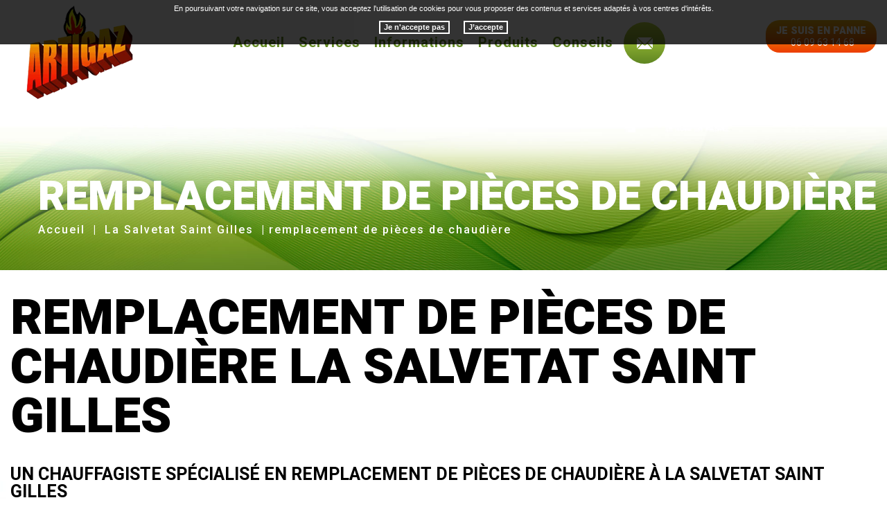

--- FILE ---
content_type: text/html; charset=UTF-8
request_url: https://www.artigaz.fr/remplacement-pieces-chaudiere-la-salvetat-saint-gilles/
body_size: 6237
content:
<!DOCTYPE html>
<!--[if lt IE 7]>      <html lang="fr" class="no-js lt-ie9 lt-ie8 lt-ie7 ie6"> <![endif]-->
<!--[if IE 7]>         <html lang="fr" class="no-js lt-ie9 lt-ie8 ie7"> <![endif]-->
<!--[if IE 8]>         <html lang="fr" class="no-js lt-ie9 ie8"> <![endif]-->
<!--[if gt IE 8]><!--> <html lang="fr" class="no-js"> <!--<![endif]--><head>
<!--  
_______________________________________________________________
|                                                               |
|     AUTHOR  : Artigaz									|
|     VERSION  : 2.2.2                                          |
|     DATE  : 2014.12.10                                        |
|_______________________________________________________________|
-->
<!-- Basic -->
<meta charset="utf-8">
<meta http-equiv="Content-Type" content="text/html; charset=UTF-8" />
<meta http-equiv="X-UA-Compatible" content="IE=edge,chrome=1">
<meta name="language" content="fr-FR" />
<title>remplacement de pièces de chaudière La Salvetat Saint Gilles</title>		
<meta name="keywords" content="Artigaz" />
<meta name="description" content="Pour tout remplacement de pièces de chaudière à La Salvetat Saint Gilles, faites appel à Artigaz. Chauffagiste à La Salvetat Saint Gilles, Artigaz intervient pour l'entretien ou la maintenance de chaudière à gaz ou à condensation à La Salvetat Saint Gilles.">
<meta name="author" content="Artigaz">
<meta name="robots" content="INDEX , FOLLOW"> 
<base href="https://www.artigaz.fr/" />    
<!-- Mobile Metas -->
<meta name="viewport" content="width=device-width, initial-scale=1.0">
 
<!-- For Twitter  -->
<meta name="twitter:site" content="Artigaz">
<meta name="twitter:title" content="remplacement de pièces de chaudière La Salvetat Saint Gilles">
<meta name="twitter:description" content="Pour tout remplacement de pièces de chaudière à La Salvetat Saint Gilles, faites appel à Artigaz. Chauffagiste à La Salvetat Saint Gilles, Artigaz intervient pour l'entretien ou la maintenance de chaudière à gaz ou à condensation à La Salvetat Saint Gilles.">
<meta name="twitter:url" content="https://www.artigaz.fr/remplacement-pieces-chaudiere-la-salvetat-saint-gilles/" />
<meta name="twitter:domain" content="https://www.artigaz.fr/remplacement-pieces-chaudiere-la-salvetat-saint-gilles/" />
<meta name="twitter:image:src" content="https://www.artigaz.fr/artigaz/img/logo.png">    
<!-- For Facebook -->          
<meta property="og:title" content="remplacement de pièces de chaudière La Salvetat Saint Gilles" />
<meta property="og:url" content="https://www.artigaz.fr/remplacement-pieces-chaudiere-la-salvetat-saint-gilles/" />
<meta property="og:description" content="Pour tout remplacement de pièces de chaudière à La Salvetat Saint Gilles, faites appel à Artigaz. Chauffagiste à La Salvetat Saint Gilles, Artigaz intervient pour l'entretien ou la maintenance de chaudière à gaz ou à condensation à La Salvetat Saint Gilles." />
<meta property="og:site_name" content="Artigaz" />
<meta property="og:type" content="article" /> 
<meta property="og:image" content="https://www.artigaz.fr/artigaz/img/logo.png" />   
<!-- End Facebook -->      
<link rel="stylesheet" type="text/css" href="https://www.artigaz.fr/plugins/bootstrap/css/normalize.css" media="screen">   
<link rel="stylesheet" type="text/css" href="https://www.artigaz.fr/plugins/bootstrap/css/bootstrap.min.css" media="screen">
<link rel="stylesheet" type="text/css" href="https://www.artigaz.fr/plugins/font_awesome/css/font-awesome.css" media="screen">
<link rel="shortcut icon" href="favicon.ico">
<link rel="stylesheet" type="text/css" href="https://www.artigaz.fr/artigaz/css/animate.css" media="screen">
	<link rel="stylesheet" type="text/css" href="https://www.artigaz.fr/artigaz/css/loaders.css" media="screen">
	<link rel="stylesheet" type="text/css" href="https://www.artigaz.fr/plugins/flexslider/flexslider.css" media="screen">
	<link rel="stylesheet" type="text/css" href="https://www.artigaz.fr/plugins/jquery-ui/sunny/jquery-ui.min.css" media="screen">
	<link rel="stylesheet" type="text/css" href="https://www.artigaz.fr/plugins/owl.carousel.2.1.0/assets/owl.carousel.css" media="screen">
	<link rel="stylesheet" type="text/css" href="https://www.artigaz.fr/plugins/social-likes/social-likes_flat.css" media="screen">
	<link rel="stylesheet" type="text/css" href="https://www.artigaz.fr/plugins/jquery-file-upload/css/jquery.fileupload-ui.css" media="screen">
	<link rel="stylesheet" type="text/css" href="https://www.artigaz.fr/plugins/fancybox-master/dist/jquery.fancybox.min.css" media="screen">
	<link rel="stylesheet" type="text/css" href="https://www.artigaz.fr/artigaz/css/style.css" media="screen">
	<link rel="stylesheet" type="text/css" href="https://www.artigaz.fr/artigaz/css/responsive.css" media="screen">
	
<script type="text/javascript" src="https://www.artigaz.fr/js/jquery.min.js"></script>
<!-- HTML5 shim, for very old IE's -->
<!--[if lt IE 9]>
<script src="https://www.artigaz.fr/plugins/html5/html5shiv.js"></script>
<script src="https://www.artigaz.fr/plugins/html5/respond.src.js"></script>
<![endif]-->
<!-- Google tag (gtag.js) -->
<script async src="https://www.googletagmanager.com/gtag/js?id=G-1MEGW9ZW8X"></script>
<script>
  window.dataLayer = window.dataLayer || [];
  function gtag(){dataLayer.push(arguments);}
  gtag('js', new Date());

  gtag('config', 'G-1MEGW9ZW8X');
</script>
<link rel="stylesheet" type="text/css" href="https://www.artigaz.fr/artigaz-perso/style.css" media="screen">
<script type="text/javascript" src="https://www.artigaz.fr/artigaz-perso/script.js"></script>
 
</head>
<body id="activite" class="">
<!--[if lt IE 7]>
<p class="chromeframe">You are using an <strong>outdated</strong> browser. Please <a href="http://browsehappy.com/">upgrade your browser</a> or <a href="http://www.google.com/chromeframe/?redirect=true">activate Google Chrome Frame</a> to improve your experience.</p>
<![endif]-->
	<!-- Container -->
	<div id="container" class="clearfix">
		<!--<div class="container-fluid">-->
        
			<!-- Header
    ================================================== -->
   



	<header>
 <div class="bloc_header_top">
  <div class="affix" data-spy="affix">
    <div class="container-fluid wrapper2">
      <div class="row menu">
       <div class="col-md-2">
              					
		<a href="/" class="logo" title="Artigaz">
			<img alt="Artigaz" src="artigaz/img/vide.png" class="lazy">
		</a>          </div>
          <div class="col-md-10 padding-0 padding-menu">
              <!--   navigation    -->
              <div class="navbar navbar-default" role="navigation">
                <nav> 
		  <div class="navbar  navbar-sx" role="navigation">
			<div class="navbar-header">
			  <button type="button" class="navbar-toggle collapsed" data-toggle="collapse" data-target=".navbar-collapse">
				<span class="sr-only">Toggle navigation</span>
				<span class="icon-bar"></span>
				<span class="icon-bar"></span>
				<span class="icon-bar"></span>
			  </button>
			</div>
			<div class="navbar-collapse collapse">
			  <!-- Left nav -->			<ul id="MainMenu" class="nav navbar-nav">			<li ><a title="Accueil" href="">Accueil</a></li>			<li ><a title="Services" href="depannage-chaudiere-services/">Services</a></li>			<li ><a title="Informations" href="les-informations-artigaz/">Informations</a></li>			<li ><a title="Produits" href="produits/">Produits</a></li>			<li ><a title="Conseils" href="conseils/">Conseils</a></li>			<li ><a title="Contact" href="contact/">Contact</a></li>		</ul>
        </div><!--/.nav-collapse -->
      </div> </nav>
              </div>
              <!--  END navigation    --> 
              <div class="col_header_right">
              	<div class="btn_panne">
                	<a href="contact/" target="_blank">Je suis en panne</a>
                                        	<a class="tel_header" href="tel:06 09 63 14 68"><span class="icon_tel_header"></span>06 09 63 14 68</a>
                                </div>
                
              </div>
          </div>
      </div>
    </div>
  </div>
</div>  

   

   
			  <!-- SxCarousel -->
			  <div id="carousel_param_referencement_1" class="carousel slide full-with-carousel"> 				  
				<!-- Wrapper for slides -->
				<div class="carousel-inner">		
					  <!-- Slide 1 : Active --> <div class="item slider-size active" ><img src="https://www.artigaz.fr/upload-settings/bandeau/img-top.jpg" alt="remplacement de pièces de chaudière" class="lazy" /> <div class="container-fluid wrapper bloc_caption"> <div class="carousel-caption caption-txt"><div class="container-fluid wrapper2"><div class="caption_bandeau"><div class="title-caption">remplacement de pièces de chaudière</div><ol class="breadcrumb"><li><a href="/" title="Accueil">Accueil</a></li>  <li> <a href="la-salvetat-saint-gilles/" title="La Salvetat Saint Gilles">La Salvetat Saint Gilles</a></li> <li class="active">remplacement de pièces de chaudière</li></ol></div></div></div><!-- /.carousel-caption --></div>		
					  </div><!-- /Slide1 -->
				</div><!-- /Wrapper for slides .carousel-inner -->
				 </div><!-- /#SxCarousel -->   

</header>
<!-- End Header --> 

<!--	Clear session -->
<!--	Fin clear session -->




<!-- content 
	================================================== -->
<div id="sx-content">
<div class="bloc_contenu_home">
<div class="container-fluid wrapper2">

  <div class="row">
         
         <h1>remplacement de pièces de chaudière La Salvetat Saint Gilles</h1>
         <div class="row">
            <div class="col-md-12">
                <div class="texte_cms texte_cms_ref">
                <h2>Un chauffagiste&nbsp;sp&eacute;cialis&eacute;&nbsp;en remplacement de pièces de chaudière &agrave; La Salvetat Saint Gilles</h2>
<h3>Artigaz, votre expert en&nbsp;remplacement de pièces de chaudière &agrave; La Salvetat Saint Gilles</h3>
<p>Vous poss&eacute;dez une chaudi&egrave;re &agrave; <strong>La Salvetat Saint Gilles</strong>, et vous avez besoin d'un sp&eacute;cialiste en&nbsp;<strong>remplacement de pièces de chaudière</strong>? Faites appel aux services d'<a href="../">Artigaz</a>, votre <strong>chauffagiste sp&eacute;cialis&eacute; en remplacement de pièces de chaudière</strong>. Install&eacute; &agrave; <strong>La Salvetat Saint Gilles</strong> depuis plusieurs ann&eacute;es, Artigaz est &agrave; votre disposition pour tous vos besoins en <strong>remplacement de pièces de chaudière</strong>. Que vous poss&eacute;diez une <a href="../chaudieres-condensation/">chaudi&egrave;re &agrave; condensation</a> , ou une <a href="../savoir-faire-saunier-duval-chaudieres/">chaudi&egrave;re &agrave; gaz Saunier Duval</a>, notre <strong>chauffagiste &agrave; La Salvetat Saint Gilles</strong>, expert en <strong>remplacement de pièces de chaudière</strong> &agrave; <strong>La Salvetat Saint Gilles</strong> intervient &agrave; domicile pour toute demande de&nbsp;<strong>remplacement de pièces de chaudière</strong>.</p>
<p>&nbsp;</p>
<h3>A La Salvetat Saint Gilles, un professionnel en&nbsp;remplacement de pièces de chaudière &agrave; votre service</h3>
<p>Profitez de l'expertise en&nbsp;<strong>remplacement de pièces de chaudière</strong> de Artigaz, et suivez les conseils de notre <strong>chauffagiste &agrave;&nbsp;remplacement de pièces de chaudière</strong> pour l'<a href="../depannage-chaudiere-services/">entretien de votre chaudi&egrave;re</a>. Pour une <a href="../astuces-economies-energie/">&eacute;conomie d'&eacute;nergie</a> et optimiser la dur&eacute;e de vie de votre chaudi&egrave;re &agrave; gaz ou &agrave; condensation &agrave;&nbsp;<strong>La Salvetat Saint Gilles</strong>, Artigaz pr&eacute;conise la purge de votre syst&egrave;me de chauffage ainsi que l'<strong>entretien annuel de votre chaudi&egrave;re &agrave; La Salvetat Saint Gilles</strong>. La maintenance r&eacute;guli&egrave;re de votre chaudi&egrave;re &agrave;&nbsp;<strong>La Salvetat Saint Gilles</strong> permet d'&eacute;viter le d&eacute;p&ocirc;t de tartre, <a href="../que-faire-chaudiere-fuit/">les fuites d'eau</a> &eacute;ventuelles et de v&eacute;rifier que la pression de l'eau est correcte.</p>
<p>&nbsp;</p>
<h2>Contactez un chauffagiste en urgence &agrave; La Salvetat Saint Gilles</h2>
<h3>Faire d&eacute;panner sa chaudi&egrave;re &agrave; La Salvetat Saint Gilles</h3>
<p>Que faire si votre chaudi&egrave;re fuit &agrave; <strong>remplacement de pièces de chaudière</strong>, ou si un voyant lumineux s'affiche ? Contactez Artigaz &agrave; <strong>La Salvetat Saint Gilles</strong>, votre chauffagiste expert en&nbsp;<strong>remplacement de pièces de chaudière</strong>. A votre service pour toute maintenance ou <a href="../foire-aux-questions/">remplacement de pi&egrave;ces d&eacute;fectueuses</a>, Artigaz &agrave;<strong> La Salvetat Saint Gilles</strong> intervient pour tout besoin en <strong>remplacement de pièces de chaudière</strong> et r&eacute;alise le d<strong>&eacute;pannage d'urgence de chaudi&egrave;re &agrave; gaz</strong> ou &agrave; condensation &agrave;<strong> La Salvetat Saint Gilles</strong>.</p>
<h3>Un sp&eacute;cialiste en&nbsp;remplacement de pièces de chaudière &agrave; La Salvetat Saint Gilles</h3>
<p>Fort de plusieurs ann&eacute;es d'exp&eacute;rience comme <strong>chauffagiste &agrave; La Salvetat Saint Gilles</strong>, Artigaz r&eacute;pond &agrave; tous vos besoins en&nbsp;<strong>remplacement de pièces de chaudière</strong> pour que vous profitiez d'une chaudi&egrave;re fonctionnelle en parfait &eacute;tat de marche. Savoir o&ugrave; mettre sa chaudi&egrave;re murale ou apprendre &agrave; purger son syst&egrave;me de chauffage... autant de questions auxquelles votre chauffagiste &agrave;<strong> La Salvetat Saint Gilles</strong> Artigaz saura r&eacute;pondre par son expertise en <strong>remplacement de pièces de chaudière</strong>. B&eacute;n&eacute;ficiez <a href="../conseils/">des conseils</a> de notre &eacute;quipe de <strong>r&eacute;parateurs de chaudi&egrave;res</strong> et experts en&nbsp;<strong>remplacement de pièces de chaudière</strong> &agrave; <strong>La Salvetat Saint Gilles</strong>, et contactez Artigaz en remplissant le <a href="../contact/">formulaire de contact</a> en ligne mis &agrave; votre disposition, ou par t&eacute;l&eacute;phone au 06.09.63.14.68</p>
<p>&nbsp;</p> 
                </div>
            </div>
         </div>
          <!-- bloc Liste des blocs -->
            		
<div class="row liste_blocs">	 
	 		 <div class="row">
			<div class="col-sm-6">
		<a href="pourquoi-faire-entretien-chaudiere-plaisance-du-touch/" title="Pourquoi faire l’entretien de ma chaudière à Plaisance du Touch?">
		<div class="row item_conseil">
			<div class="col-sm-4">
									<img  src="https://www.artigaz.fr/sx-content/uploads/bloc_cms/medium/saunier-duval-depannage-installation-chaudiere.png" alt="Pourquoi faire l’entretien de ma chaudière à Plaisance du Touch?" class="lazy">
				 			</div>
			<div class="col-sm-8">
				<div class="titre_conseil">
					Pourquoi faire l’entretien de ma chaudière à Plaisance du Touch?				</div>
				
				<div class="texte_conseil">L'importance de faire réaliser l'entretien de sa chaudière par un professionnel</div>
				<div class="btn-plus-conseil">En savoir plus</div>
			   </div> 
			</div>
			</a>
		</div>
		
	   			 
	 		<div class="col-sm-6">
		<a href="que-faire-bruit-chaudiere-plaisance-du-touch/" title="Ma chaudière fait du bruit, que dois-je faire à Plaisance du Touch ?">
		<div class="row item_conseil">
			<div class="col-sm-4">
									<img  src="https://www.artigaz.fr/sx-content/uploads/bloc_cms/medium/themaplus-cote-285433-format-flex-height.png" alt="Ma chaudière fait du bruit, que dois-je faire à Plaisance du Touch ?" class="lazy">
				 			</div>
			<div class="col-sm-8">
				<div class="titre_conseil">
					Ma chaudière fait du bruit, que dois-je faire à Plaisance du Touch ?				</div>
				
				<div class="texte_conseil">Identifier tout problème de chaudière grâce à l'expertise d'ARTIGAZ</div>
				<div class="btn-plus-conseil">En savoir plus</div>
			   </div> 
			</div>
			</a>
		</div>
		
	      
		</div>
					 
	 		 <div class="row">
			<div class="col-sm-6">
		<a href="changer-pieces-chaudiere-colomiers/" title="Changer les pièces de sa chaudière à Colomiers">
		<div class="row item_conseil">
			<div class="col-sm-4">
									<img  src="https://www.artigaz.fr/sx-content/uploads/bloc_cms/medium/adobestock-81131367.jpg" alt="Changer les pièces de sa chaudière à Colomiers" class="lazy">
				 			</div>
			<div class="col-sm-8">
				<div class="titre_conseil">
					Changer les pièces de sa chaudière à Colomiers				</div>
				
				<div class="texte_conseil">Remplacer les pièces de sa chaudière pour optimiser sa durée de vie.</div>
				<div class="btn-plus-conseil">En savoir plus</div>
			   </div> 
			</div>
			</a>
		</div>
		
	   			 
	 		<div class="col-sm-6">
		<a href="ou-installer-chaudiere-appartement-plaisance-du-touch/" title="Où installer ma chaudière dans mon appartement à Plaisance du Touch ?">
		<div class="row item_conseil">
			<div class="col-sm-4">
									<img  src="https://www.artigaz.fr/sx-content/uploads/bloc_cms/medium/saunier-duval-depannage-installation-chaudiere_1.png" alt="Où installer ma chaudière dans mon appartement à Plaisance du Touch ?" class="lazy">
				 			</div>
			<div class="col-sm-8">
				<div class="titre_conseil">
					Où installer ma chaudière dans mon appartement à Plaisance du Touch ?				</div>
				
				<div class="texte_conseil">Bénéficiez des conseils d'un réparateur professionnel de chaudière à Plaisance du Touch pour savoir où installer votre chaudière</div>
				<div class="btn-plus-conseil">En savoir plus</div>
			   </div> 
			</div>
			</a>
		</div>
		
	      
		</div>
				  </div>
 

 
       
    <!-- fin  Liste des blocs -->
  </div>

    </div>
</div>
	
					
					<div class="bloc_panne"  style="background-image:url(https://www.artigaz.fr/sx-content/uploads/bloc/medium/bg-call-to-action.jpg);">
						
					   		<div class="container-fluid wrapper">
							<div class="titre_bloc_panne"> Je suis en panne </div><div class="tel_bloc_panne">
                    	<a href="tel:06 09 63 14 68"><span class="icon_tel_panne"></span>06 09 63 14 68</a>
                    </div></div>
					   </div>
														
					 
 </div>


<!-- End sx-content -->
<!-- Footer
    ================================================== -->
 
<footer> 
  <!--  bloc des raccourcis des menus -->
 <div class="footer_top">
  <div class="container-fluid wrapper2">
    <div class="row">
    	<div class="col-md-7 padding-0">
        	<a href="contact/">
            	<div class="col_map_footer" style="background-image:url(https://www.artigaz.fr/sx-content/uploads/param_contact/map.jpg);">
                </div>
            </a>
        </div>
        <div class="col-md-5 padding-0">
        	<div class="col_footer_coordonne"><div class="contenu_footer">
            	<div class="titre_footer">Contactez-nous</div>
                <div class="mail_footer">
                	<div class="icon_mail_footer"></div>
                    <div class="contenu_mail_footer"><a class="mail" href="mailto:artigaz31@hotmail.com">artigaz31@hotmail.com</a></div>
                </div>
                                    <div class="tels_footer">
                        <div class="icon_tel_footer"></div>
                                                    <a href="tel:05 61 06 82 07">
                                Tél .05 61 06 82 07                            </a>
                                                                            <a href="tel:06 09 63 14 68">
                                 - Port: 06 09 63 14 68                            </a>
                                            </div>
                                <div class="adr_footer">
                	<div class="icon_adr_footer"></div>
                    <div class="contenu_adr_footer">
                    	45, avenue des muriers						31880<br/>
                        La Salvetat Saint Gilles                    </div>
                </div>
            </div></div>
        </div>
    </div>
    <div class="row bloc_bouton_footer">
    	<a class="btn_footer" href="partenaires/">
              Partenaires        </a>
        		                   	<a href="#exampleModal" title="Technique" class="btn_footer lock" data-toggle="modal" data-target="#exampleModal" >Technique</a>
                      	
    </div>
  </div>
</div>
<div class="col_footer_center">
    <div class="container-fluid wrapper2">
    	<ul class="sx-social-icons"></ul> 
    	
    </div>
</div>
    
    <!--  END  raccourcis des menus --> 
  <!--  bloc de copyright  -->

  <div class="bloc_footer_bottom">
    <div class="container-fluid wrapper">
      <div class="row footer_bottom">
		       	  
                    <div class="ref_bloc">Artigaz, chauffagiste pour dépannage et réparation de chaudières à... <div class="liste_secteur"><h3> Artigaz, chauffagiste pour dépannage et réparation de chaudières à... </h3><div class="titre_secteur"><a href="fonsorbes/" title="Fonsorbes">Fonsorbes</a></div><div class="titre_secteur"><a href="plaisance-du-touch/" title="Plaisance du touch">Plaisance du touch</a></div><div class="titre_secteur"><a href="la-salvetat-saint-gilles/" title="La Salvetat Saint Gilles">La Salvetat Saint Gilles</a></div></div>&nbsp;&nbsp;</div> 		<ul id="footer_bottom" class="sx-menu-footer-bottom">			<li><a title="Mentions légales" href="mentions-legales-artigaz/"><span>Mentions légales</span></a></li>			<li><a title="Index" href="plan-du-site/"><span>Index</span></a></li>		</ul>      </div>
    </div>
    <div class="referencement_contenu">
   		<div class="container-fluid wrapper">
		 	 
        </div>
   </div>
  </div>
   
  <!--  END bloc de copyright  --> 
</footer>
<script type="text/javascript">
$(document).ready(function() {
$('.sx_login').click(function() {
	$.ajax({
		type: "POST",
		contentType: "application/x-www-form-urlencoded; charset=utf-8",
		data: "motpass=" + escape($('#h_password').val()),
		url: $('#form_prive').attr('action'),
		success: function(data) {
			var result = $.parseJSON(data);
			if (result.msg == 1) {
				document.location.href= "techniques/";
			}else if (result.msg == 0) {
				 $(".alert_error").html('Mot de passe invalide');
			}
		}
	});

});
});
</script>



		<!--</div>    -->        
	</div>
	<!-- End Container -->
<!--<script type="text/javascript" src="https://www.artigaz.fr/js/modernizr.custom.js" defer></script>-->
<script type="text/javascript" src="https://www.artigaz.fr/js/jquery.migrate.js" defer></script>
<script type="text/javascript" src="https://www.artigaz.fr/plugins/bootstrap/js/bootstrap.min.js"></script>
<!--<script type="text/javascript" src="https://www.artigaz.fr/js/jquery.sx-force.js" defer></script>-->  
<script type="text/javascript" src="https://www.artigaz.fr/js/jquery.validate.js" defer></script>   
<!--<script type="text/javascript" src="https://www.artigaz.fr/js/jquery.easing.1.3.js" defer></script>-->  
<!--<script type="text/javascript" src="https://www.artigaz.fr/js/jquery.mousewheel.js" defer></script>-->      
<script type="text/javascript" src="https://www.artigaz.fr/js/jquery.scrollto.js" defer></script>  
<script type="text/javascript" src="https://www.artigaz.fr/js/jquery.cookiesdirective.js" defer></script>       
<script type="text/javascript" src="https://www.artigaz.fr/plugins/imagesloaded/jquery.imagesloaded.min.js" defer></script> 
<script type="text/javascript" src="https://www.artigaz.fr/plugins/jquery.lazy-master/jquery.lazy.min.js" defer></script> 
<script src="https://www.google.com/recaptcha/api.js?onload=CaptchaCallback&render=explicit" async defer></script>
<script type="text/javascript">
 var CaptchaCallback = function() {
   $('.g-recaptcha').each(function(index, el) {
     grecaptcha.render(el, {'sitekey' : '6LfGDkkUAAAAABzk7eQGysODeuzfqx3fK-eQsvfF'});
   });
 };
</script>
<script type="text/javascript" src="https://www.artigaz.fr/plugins/jquery-ui/jquery-ui.min.js"></script>
	<script type="text/javascript" src="https://www.artigaz.fr/plugins/galleria/galleria-1.3.5.min.js"></script>
	<script type="text/javascript" src="https://www.artigaz.fr/plugins/flexslider/jquery.flexslider.js"></script>
	<script type="text/javascript" src="https://www.artigaz.fr/plugins/scripts/jquery.pajinate.js"></script>
	<script type="text/javascript" src="https://www.artigaz.fr/plugins/owl.carousel.2.1.0/owl.carousel.min.js"></script>
	<script type="text/javascript" src="https://www.artigaz.fr/plugins/social-likes/social-likes.min.js"></script>
	<script type="text/javascript" src="https://www.artigaz.fr/plugins/scripts/parallax.min.js"></script>
	<script type="text/javascript" src="https://www.artigaz.fr/plugins/fancybox-master/dist/jquery.fancybox.min.js"></script>
	<script type="text/javascript" src="https://www.artigaz.fr/plugins/galerie-isotope-wow/js/isotope.pkgd.min.js"></script>
	<script type="text/javascript" src="https://www.artigaz.fr/plugins/galerie-isotope-wow/js/jquery.animsition.min.js"></script>
	<script type="text/javascript" src="https://www.artigaz.fr/plugins/galerie-isotope-wow/js/plugins.js"></script>
	<script type="text/javascript" src="https://www.artigaz.fr/plugins/galerie-isotope-wow/js/wow.min.js"></script>
	<script type="text/javascript" src="https://www.artigaz.fr/artigaz/js/script.js"></script>
	
	<!-- BEGIN PAGE SPINNER -->
	<!--<div class="sx-spinner-bar">
    	<div class="after_logo"></div>
		<div class="bounce1"></div>
		<div class="bounce2"></div>
		<div class="bounce3"></div>
	</div>-->
	<!-- END PAGE SPINNER -->
    
    <!--	Loader script	-->
    
    		<script type="text/javascript">
            $(window).load(function() {
                var mainDiv = $('#container');
                mainDiv.addClass('active');
            });
        </script>
	    
    <!--	Fin Loader script 	-->  
    
	
    
	
	<script type="text/javascript">
	$(document).ready(function(){
		$.cookiesDirective({
			message : 'En poursuivant votre navigation sur ce site, vous acceptez l\'utilisation de cookies pour vous proposer des contenus et services adaptés à vos centres d\'intérêts.',
			position : 'top',
			privacyPolicyUri: 'cookies-site-artigaz/',
			privacyPolicylabel : 'Je n\'accepte pas',
			btnSubmit : 'J’accepte',
			backgroundColor: '#000000',
			backgroundOpacity: '80',
			fontSize: '11px',
			fontColor: '#ffffff',
			linkColor: '#ffffff'						
		});
	});
	</script> 
    
</body>
</html>

--- FILE ---
content_type: text/css
request_url: https://www.artigaz.fr/plugins/jquery-file-upload/css/jquery.fileupload-ui.css
body_size: 362
content:
@charset "UTF-8";.fileinput-button{position:relative;overflow:hidden;}
.fileinput-button input{position:absolute;top:0;right:0;margin:0;opacity:0;filter:alpha(opacity=0);transform:translate(-300px, 0) scale(4);font-size:23px;direction:ltr;cursor:pointer;}
.fileupload-buttonbar .btn,
.fileupload-buttonbar .toggle{margin-bottom:5px;}
.progress-animated .progress-bar,
.progress-animated .bar{background:url(../img/progressbar.gif) !important;filter:none;}
.fileupload-loading{float:right;width:32px;height:32px;background:url(../img/loading.gif) center no-repeat;background-size:contain;display:none;}
.fileupload-processing .fileupload-loading{display:block;}
.files audio,
.files video{max-width:300px;}
@media (max-width:767px){.fileupload-buttonbar .toggle,
.files .toggle,
.files .btn span{display:none;}
.files .name{width:80px;word-wrap:break-word;}
.files audio,
.files video{max-width:80px;}
#fileupload .files .btn.red.del_upload > span,
#fileupload .files .btn.blue.start > span,
#fileupload .files .btn.btn-warning.cancel > span{display:block;}
}

--- FILE ---
content_type: text/css
request_url: https://www.artigaz.fr/artigaz/css/style.css
body_size: 12701
content:
@import url('https://fonts.googleapis.com/css?family=Heebo:300,400,500,700,900|Open+Sans|Roboto:300,400,500,700,900');body,
html{margin:0;padding:0;}
p{margin:0 0 10px;padding:0;}
ul,
ol{margin:0;padding:0;list-style:none;}
a{text-decoration:none;outline:none;color:#000;}
.pull-left{margin-right:20px;}
a:hover,
a:focus{text-decoration:none;outline:none;color:#474d51;}
.breadcrumb > li{display:contents;}
figure{margin:0;padding:0;}
img{border:0;max-width:100%;}
.container-fluid{padding:0;}
.row{margin-right:0;margin-left:0;}
h1{margin:0 0 15px;font-size:71px;line-height:71px;text-transform:uppercase;font-weight:800;font-family:'Heebo', sans-serif;color:#000;}
h2{margin:0 0 15px;font-size:25px;line-height:25px;font-family:'Heebo', sans-serif;color:#000;text-transform:uppercase;font-weight:700;}
h3{font-size:22px;line-height:22px;font-weight:600;margin:20px 0;font-family:'Heebo', sans-serif;color:#000;text-transform:uppercase;}
h4{font-size:20px;line-height:22px;font-weight:500;margin:20px 0;font-family:'Heebo', sans-serif;color:#000;text-transform:uppercase;}
h5{font-size:12px;font-weight:normal;}
h6{font-size:10px;font-weight:normal;}
.col-xs-1,
.col-sm-1,
.col-md-1,
.col-lg-1,
.col-xs-2,
.col-sm-2,
.col-md-2,
.col-lg-2,
.col-xs-3,
.col-sm-3,
.col-md-3,
.col-lg-3,
.col-xs-4,
.col-sm-4,
.col-md-4,
.col-lg-4,
.col-xs-5,
.col-sm-5,
.col-md-5,
.col-lg-5,
.col-xs-6,
.col-sm-6,
.col-md-6,
.col-lg-6,
.col-xs-7,
.col-sm-7,
.col-md-7,
.col-lg-7,
.col-xs-8,
.col-sm-8,
.col-md-8,
.col-lg-8,
.col-xs-9,
.col-sm-9,
.col-md-9,
.col-lg-9,
.col-xs-10,
.col-sm-10,
.col-md-10,
.col-lg-10,
.col-xs-11,
.col-sm-11,
.col-md-11,
.col-lg-11,
.col-xs-12,
.col-sm-12,
.col-md-12,
.col-lg-12{padding-right:15px;padding-left:0;position:relative;}
.col-xs-1:first-child,
.col-sm-1:first-child,
.col-md-1:first-child,
.col-lg-1:first-child,
.col-xs-2:first-child,
.col-sm-2:first-child,
.col-md-2:first-child,
.col-lg-2:first-child,
.col-xs-3:first-child,
.col-sm-3:first-child,
.col-md-3:first-child,
.col-lg-3:first-child,
.col-xs-4:first-child,
.col-sm-4:first-child,
.col-md-4:first-child,
.col-lg-4:first-child,
.col-xs-5:first-child,
.col-sm-5:first-child,
.col-md-5:first-child,
.col-lg-5:first-child,
.col-xs-6:first-child,
.col-sm-6:first-child,
.col-md-6:first-child,
.col-lg-6:first-child,
.col-xs-7:first-child,
.col-sm-7:first-child,
.col-md-7:first-child,
.col-lg-7:first-child,
.col-xs-8:first-child,
.col-sm-8:first-child,
.col-md-8:first-child,
.col-lg-8:first-child,
.col-xs-9:first-child,
.col-sm-9:first-child,
.col-md-9:first-child,
.col-lg-9:first-child,
.col-xs-10:first-child,
.col-sm-10:first-child,
.col-md-10:first-child,
.col-lg-10:first-child,
.col-xs-11:first-child,
.col-sm-11:first-child,
.col-md-11:first-child,
.col-lg-11:first-child,
.col-xs-12:first-child,
.col-sm-12:first-child,
.col-md-12:first-child,
.col-lg-12{padding-left:0;}
.container > .navbar-header,
.container-fluid > .navbar-header,
.container > .navbar-collapse,
.container-fluid > .navbar-collapse{margin-right:0;margin-left:0;}
.help-block{margin:0;}
.sx-spinner-bar{z-index:10051;position:fixed;top:40%;left:50%;margin-left:0px;text-align:center;}
.after_logo{display:block;width:200px;height:167px;background-image:url(../img/logo.png);background-position:center;background-repeat:no-repeat;background-color:transparent;border-radius:0% !important;-webkit-animation:none;animation:none;-webkit-animation-fill-mode:none;animation-fill-mode:none;margin:0px auto 15px;background-size:contain;position:fixed;top:30%;left:0;right:0;}
.sx-spinner-bar > div{display:inline-block;width:18px;height:18px;margin:0 5px;border-radius:100% !important;background:#eee;-webkit-animation:bounceDelay 1.4s infinite ease-in-out;animation:bounceDelay 1.4s infinite ease-in-out;-webkit-animation-fill-mode:both;animation-fill-mode:both;}
.sx-spinner-bar .bounce1{-webkit-animation-delay:-0.32s;animation-delay:-0.32s;}
.sx-spinner-bar .bounce2{-webkit-animation-delay:-0.16s;animation-delay:-0.16s;}
@-webkit-keyframes fadeInUp{0%{opacity:0;-webkit-transform:translateY(15px);}
100%{opacity:1;-webkit-transform:translateY(0);}
}
@-moz-keyframes fadeInUp{0%{opacity:0;-moz-transform:translateY(15px);}
100%{opacity:1;-moz-transform:translateY(0);}
}
@-o-keyframes fadeInUp{0%{opacity:0;-o-transform:translateY(15px);}
100%{opacity:1;-o-transform:translateY(0);}
}
@keyframes fadeInUp{0%{opacity:0;transform:translateY(15px);}
100%{opacity:1;transform:translateY(0);}
}
.fade-in-up{-webkit-animation:fadeInUp .5s;animation:fadeInUp .5s;}
@-webkit-keyframes bounceDelay{0%,
80%,
100%{-webkit-transform:scale(0);}
40%{-webkit-transform:scale(1);}
}
@keyframes bounceDelay{0%,
80%,
100%{-webkit-transform:scale(0);transform:scale(0);}
40%{-webkit-transform:scale(1);transform:scale(1);}
}
#page-maintenance{text-align:center;width:900px;margin:20px auto;background:#E6E6E6;padding:20px;border:#CCCCCC solid 1px;-webkit-border-radius:10px;-moz-border-radius:10px;border-radius:10px;}
html{height:100%;}
body{font-family:'Roboto', sans-serif;opacity:0;background-color:#fff;background-position:top;background-repeat:repeat-x;height:100%;}
body.active{opacity:1;}
#container{width:100%;height:100%;opacity:0;-webkit-transition:all 0.17s ease-in-out;-moz-transition:all 0.17s ease-in-out;-o-transition:all 0.17s ease-in-out;transition:all 0.17s ease-in-out;}
#container.active{opacity:1;}
.wrapper{width:1170px;margin:0 auto;}
.wrapper2{max-width:1594px;margin:0 auto;}
.sx-spinner-bar > div{background:#f29b1c;}
.adobe-logo{transition:.3s ease-out;stroke:#fee16e;}
.adobe-logo:hover{fill:#3881cc;stroke-width:20;}
.bg{position:absolute;top:50%;left:50%;transform:translate(-50%, -50%);}
.path{animation:draw 3.5s infinite;}
@keyframes draw{50%{stroke-dashoffset:0;}
}
a.logo{display:block;max-width:159px;width:100%;height:135px;margin:0 0 0 18px;background-image:url(../img/logo.png);background-position:center;background-repeat:no-repeat;background-size:contain;}
#index a.logo{background-image:url(../img/logo-home.png);max-width:191px;width:100%;height:162px;}
.logo_center a.logo{position:absolute;z-index:999;left:0;right:0;margin:0 auto;display:block;width:208px;height:79px;background-image:url(../img/logo.png);background-position:center;background-repeat:no-repeat;}
.sx_galleria{width:100%;height:400px;margin-top:10px;}
.gmap3{width:100%;height:420px;}
.div-center{text-align:center;}
.div-right{text-align:right;margin-top:20px;}
.alert{display:none;margin-bottom:15px;padding:18px 24px;border:0;-webkit-border-radius:reset;-webkit-border-radius:0;-moz-border-radius:reset;-moz-border-radius:0;border-radius:reset;border-radius:0;}
.alert .close{top:2px;right:0;font-size:16px;line-height:16px;color:#343434;opacity:100;filter:alpha(opacity=10000);}
.alert.error{color:#ff3f3f;background:#ffe9e9;}
.alert.success{color:#609e21;background:#ebf6e0;}
.alert.warning{color:#a7a33e;background:#fbfadd;}
.alert.info{color:#4683a2;background:#e9f7fe;}
.nicescroll-rails{z-index:999999!important;}
.padding-0{padding-right:0;}
.nivoSlider{max-height:520px;}
footer{margin:0;background-color:#fff;overflow:hidden;padding-top:90px;}
#index footer{padding-top:0;}
.sx-menu-footer a{font-size:14px;line-height:18px;color:#fff;display:block;}
.sx-copyright{display:inline-block;}
.sx-copyright a,
.sx-copyright a:hover{color:#6d9124;text-transform:uppercase;font-weight:900;}
#footer_bottom{display:inline-block;}
#footer_bottom li:first-child{padding-left:0;}
#footer_bottom li a:before{}
#footer_bottom li:first-child a:before{content:"";}
#footer_bottom li a{color:#6d9124;position:relative;padding:0 10px;}
#footer_bottom{display:inline-block;}
#footer_bottom li{display:inline-block;padding:0 5px;}
.sx-menu-footer-bottom a{font-size:14px;line-height:18px;color:#fff;display:block;}
#footer_bottom{display:inline-block;}
.bloc_footer_bottom{background-color:#f4f8e3;font-size:14px;color:#6d9124;padding:20px 0;text-align:center;letter-spacing:1px;}
footer ul.sx-social-icons{padding:10px 0;text-align:center;}
footer .footer_bottom ul.sx-social-icons{text-align:right;}
.coordonnees{font-size:14px;line-height:17px;}
.bloc_coord_titre{margin-bottom:25px;text-transform:uppercase;font-size:18px;}
.coordonnees .fa-phone,
.coordonnees .fa-map-marker,
.coordonnees .fa-envelope,
.coordonnees .fa-mobile{color:#fff;float:left;font-size:19px;margin:0 10px 0 0;min-width:20px;}
.coordonnees .fa-mobile{font-size:26px;}
.coordonnees a,
.coordonnees a:hover,
.coordonnees a:focus{color:#fff;}
.contact-info,
#sx-form{margin-bottom:20px;}
#sx-form.form-horizontal .form-group{margin-right:0;margin-left:0;}
#sx-form .form-control{height:auto;padding:10px;border:1px solid #e1e1e1;border-radius:2px;font-size:12px;color:#919191;background-color:#fcfcfc;}
#sx-form .form-control:focus{color:#555;box-shadow:0 0 2px 0 rgba(0,0,0,0.2);}
#sx-form #sx-captcha{width:80%;}
#sx-form input[type="submit"]{border:none;font-size:14px;font-weight:300;color:#fff;background:#e86900;-webkit-transition:all 0.2s ease-in-out;-moz-transition:all 0.2s ease-in-out;-o-transition:all 0.2s ease-in-out;transition:all 0.2s ease-in-out;}
#sx-form input[type="submit"]:hover,
.comment-form input[type="submit"]:hover{opacity:0.8;}
.btn-info,
.btn-info:hover,
.btn-info:focus{border-color:#f29b1c;background-color:#f29b1c;}
.sx-errblock{display:block;margin:0;color:#eb2c06;opacity:0.6;}
small.sx-errblock{position:absolute;right:5px;bottom:0;}
.contact-info,
#reservation-form{margin-bottom:20px;}
#reservation-form .form-control{height:auto;margin-bottom:15px;padding:10px;border:1px solid #e1e1e1;border-radius:2px;font-size:12px;color:#919191;background-color:#fcfcfc;}
#reservation-form .form-control:focus{color:#555;box-shadow:0 0 2px 0 rgba(0,0,0,0.2);}
#reservation-form #sx-captcha{width:80%;}
#reservation-form input[type="submit"]{border:none;font-size:14px;font-weight:300;color:#fff;background:#f29b1c;-webkit-transition:all 0.2s ease-in-out;-moz-transition:all 0.2s ease-in-out;-o-transition:all 0.2s ease-in-out;transition:all 0.2s ease-in-out;}
#reservation-form input[type="submit"]:hover,
.comment-form input[type="submit"]:hover{opacity:0.8;}
.carousel_position{text-align:center;max-width:600px;margin:0 auto;}
.carousel_slide{position:relative;margin:40px auto;text-align:center;display:block;width:100%;}
.carousel_slide .slider-size{height:300px;}
#index .img-responsive, #index .thumbnail > img, #index .thumbnail a > img, #index .carousel-inner > .item > img, #index .carousel-inner > #index .item > a > img{display:inline-block;margin-right:16.5%;margin-top:-50px;width:inherit;}
.titre_caption_home{font-size:37px;line-height:40px;color:black;text-transform:uppercase;margin-right:0;font-weight:700;margin-top:0;margin-bottom:15px;text-align:center;}
.img-responsive, .thumbnail > img, .thumbnail a > img, .carousel-inner > .item > img, .carousel-inner > .item > a > img{display:inline-block;height:auto;}
.carousel{width:100%;margin:0 auto;}
.slider-size{background-position:top center;text-align:center;background-repeat:no-repeat;}
.carousel-caption{text-shadow:none;left:0;right:0;margin:0 auto;text-align:left;padding:0;}
#index .carousel-caption{top:160px;left:0;max-width:800px;padding:0;right:0;text-align:left;text-shadow:none;color:#000000;margin:0;position:relative;margin-bottom:341px;}
.caption_bandeau{padding-left:40px;}
.title-caption{font-size:60px;text-transform:uppercase;line-height:60px;margin-bottom:10px;font-family:'Heebo', sans-serif;font-weight:800;}
.breadcrumb{padding:0;margin-bottom:0;list-style:none;background-color:transparent;border-radius:0;font-size:16px;line-height:16px;color:#fff;font-weight:500;letter-spacing:2px;}
.breadcrumb > .active{color:#fff;}
.breadcrumb > li + li::before{content:"|";padding:0 5px;color:#fff;}
.breadcrumb > li >a{color:#fff;}
.carousel-caption h4{color:#000000;font-size:71px;line-height:71px;font-family:'Heebo', sans-serif;font-weight:800;margin:0 0 15px;text-transform:initial;}
.carousel-caption h4 span{display:block;font-weight:300;}
.carousel-caption .des{font-size:18px;line-height:23px;font-family:'Heebo', sans-serif;color:#000;letter-spacing:1px;}
.carousel-caption .des a{display:inline-block;text-transform:uppercase;font-size:24px;line-height:24px;color:#fefefe;padding:27px 33px;border-radius:50px;letter-spacing:0;background-image:-ms-linear-gradient(top, #EBB111 0%, #eb4a01 100%);background-image:-moz-linear-gradient(top, #EBB111 0%, #eb4a01 100%);background-image:-o-linear-gradient(top, #EBB111 0%, #eb4a01 100%);background-image:-webkit-gradient(linear, left top, left bottom, color-stop(0, #EBB111), color-stop(100, #eb4a01));background-image:-webkit-linear-gradient(top, #EBB111 0%, #eb4a01 100%);background-image:linear-gradient(to bottom, #EBB111 0%, #eb4a01 100%);margin-top:48px;}
.carousel-caption .des a:hover, .carousel-caption .des a:focus, .carousel-caption .des a:active{-webkit-transform:scale(0.8);transform:scale(0.8);-webkit-transition-timing-function:cubic-bezier(0.47, 2.02, 0.31, -0.36);transition-timing-function:cubic-bezier(0.47, 2.02, 0.31, -0.36);}
.carousel-caption .des a:hover{background-color:#eb4401;;transition-duration:2s}
#index .carousel-inner > .item{text-align:center;transition:none;}
.fill-size{width:100%;height:100%;}
.carousel .carousel-inner{position:relative;height:100%;width:auto;}
.carousel-indicators{top:35%;left:inherit;list-style:outside none none;margin-left:0;padding-left:0;position:absolute;right:9%;text-align:left;width:auto;display:none;}
.carousel-fade .item{-webkit-transition:opacity 0.5s ease-in-out;-moz-transition:opacity 0.5s ease-in-out;-ms-transition:opacity 0.5s ease-in-out;-o-transition:opacity 0.5s ease-in-out;transition:opacity 0.5s ease-in-out;}
.carousel-fade .active.left,
.carousel-fade .active.right{z-index:2;left:0;opacity:0;filter:alpha(opacity=0);}
.carousel-fade .carousel-control{z-index:10;}
.carousel-fade .next,
.carousel-fade .prev{z-index:1;left:0;}
.carousel-control{top:30%;font-size:48px;}
.control-box,
a.carousel-control,
.carousel-indicators li{-webkit-transition:all 250ms ease;-moz-transition:all 250ms ease;-ms-transition:all 250ms ease;-o-transition:all 250ms ease;transition:all 250ms ease;}
.carousel .control-box{opacity:0;}
a.carousel-control.left{left:24%;border:0;background:none;font-size:0; background-image:url(../img/puce_left.png);background-repeat:no-repeat;width:20px; height:60px;box-shadow:none;}
a.carousel-control.right{right:27%;border:0;background:none;font-size:0; background-image:url(../img/puce_right.png);background-repeat:no-repeat;width:20px; height:60px;box-shadow:none;}
.carousel:hover .control-box{opacity:1;}
.carousel:hover a.carousel-control.left{left:24%;}
.carousel:hover a.carousel-control.right{right:27%;}
.carousel-indicators li.active,
.carousel-indicators li{border:0;}
.carousel-indicators li{margin:8px auto;background:transparent none repeat scroll 0 0;border:1px solid #fff;display:block;height:15px;width:15px;}
.carousel-indicators li.active{margin:8px auto;background:#fff none repeat scroll 0 0;border:0;width:15px;height:15px;display:block;}
.isotope-item{z-index:2;}
.isotope-hidden.isotope-item{z-index:1;pointer-events:none;}
.isotope,
.isotope .isotope-item{-webkit-transition-duration:0.8s;-moz-transition-duration:0.8s;transition-duration:0.8s;}
.isotope{-webkit-transition-property:height,width;-moz-transition-property:height,width;transition-property:height,width;}
.isotope .isotope-item{-webkit-transition-property:-webkit-transform,opacity;-moz-transition-property:-moz-transform,opacity;transition-property:transform,opacity;}
.bloc_galerie{margin-bottom:60px;}
.sx-sizer,
.sx-item{width:265px;height:250px;margin-left:20px;margin-bottom:20px;overflow:hidden;background:#FFF;}
.sx-item img{-webkit-border-radius:0;-moz-border-radius:0;border-radius:0;}
.sx-item .fancybox{position:relative;width:100%;height:100%;display:block;}
.sx-item .fancybox:before{content:"";width:100%;height:100%;transform:translateX(-100px);display:block;position:absolute;top:0;left:0;opacity:0;}
.sx-item .fancybox:hover:before{opacity:1;width:100%;height:100%;background-image:url(../img/img_hover.png);background-position:center center;transform:translateX(0px);}
.bloc_galerie h2{font-size:30px;text-align:center;color:#282828;margin:60px 0;text-transform:uppercase;}
.gallery{text-align:center;}
.gallery .item .fancybox{height:100%;left:0;top:0;width:100%;position:absolute;display:flex;justify-content:center;align-items:center;flex-flow:nowrap column;}
.titre_galery{color:#fff;font-size:20px;font-weight:700;padding:0 30px;line-height:20px;}
.titre_galery span{text-transform:lowercase;font-size:15px;line-height:15px;font-weight:300;}
.gallery .item .fancybox:after{}
.galerie_cms{padding-top:50px;}
.gallery .item .fancybox:before{bottom:0px;content:"";left:0px;position:absolute;right:0px;top:0px;background-color:rgba(112, 148, 61, 0.9);padding:3em;transition:background-color 0.35s ease 0s;}
.gallery .item .fancybox .titre_galery, .gallery .item .fancybox:before, .gallery .item .fancybox:after{opacity:0;transform:scale(0);transition:opacity 0.35s ease 0s, transform 0.35s ease 0s;}
.gallery .item:hover .fancybox:before, .gallery .item .fancybox:hover .titre_galery, .gallery .item:hover .fancybox:after{opacity:1;transform:scale(1);}
.texte_galery{display:none;color:#fff;font-size:20px;font-weight:300;}
.gallery .item{position:relative;margin:7.5px;max-width:350px;max-height:350px;overflow:hidden;width:100%;height:100%;display:inline-block;vertical-align:top;}
.gallery .col-sm-6, .gallery .col-md-4{padding:10px 20px;}
.menu{margin-top:8px;}
.navbar-default{border:none;background-color:transparent;}
.navbar{margin:0;min-height:56px;border:none;}
.navbar-collapse{padding:0;}
.header_bottom{padding-top:74px;}
.navbar-nav{float:right;}
.navbar-default .navbar-nav > li{position:relative;margin-top:28px;}
.padding-menu{padding-right:215px;}
.navbar-nav .sub-arrow, .navbar-nav .collapsible .sub-arrow{display:none;}
.navbar-nav .caret{border-left:5px solid transparent;border-right:5px solid transparent;border-top:5px solid;}
.navbar-nav .caret_cader{padding:0;}
.dropdown-menu > .dropdown > .caret_cader .caret{color:#fff;margin-right:0;position:absolute;right:0;top:12px;transform:rotate(-90deg);}
.navbar-default .navbar-nav > li > a{position:relative;font-size:20px;line-height:20px;color:#628922;background-color:transparent;padding:15px 15px 15px 16px;display:inline-block;font-weight:700;letter-spacing:2px;}
#index .navbar-default .navbar-nav > li > a{color:#fff;}
.navbar-default .navbar-nav > li > a{transition:all 250ms ease-in-out;transition-timing-function:cubic-bezier(0.64, 0.57, 0.67, 1.53);}
.navbar-default .navbar-nav > li:hover > a{transition-duration:650ms;-webkit-transform:rotateX(360deg);transform:rotateX(360deg);}
.navbar-default .navbar-nav > li:last-child:hover > a{transition-duration:650ms;-webkit-transform:rotateZ(360deg) rotateX(0deg);transform:rotateZ(360deg) rotateX(0deg);}
.navbar-nav > li:last-child a{background-image:url(../img/ic-contac-blanct.png);width:60px;height:50px;background-repeat:no-repeat;background-position:center;font-size:0;padding:0;}
#index .navbar-nav > li:last-child a{background-image:url(../img/ic-contact.png);}
.navbar-nav > li:last-child{background-image:-ms-linear-gradient(top, #B8D53F 0%, #5F8622 100%);background-image:-moz-linear-gradient(top, #B8D53F 0%, #5F8622 100%);background-image:-o-linear-gradient(top, #B8D53F 0%, #5F8622 100%);background-image:-webkit-gradient(linear, left top, left bottom, color-stop(0, #B8D53F), color-stop(100, #5F8622));background-image:-webkit-linear-gradient(top, #B8D53F 0%, #5F8622 100%);background-image:linear-gradient(to bottom, #B8D53F 0%, #5F8622 100%);width:60px;height:60px;padding:0;border-radius:50%;margin-left:12px;margin-top:24px;}
#index .navbar-nav > li:last-child{background-color:#fff;background-image:none;}
.dropdown-menu{padding:6px 0;border:none;border-radius:0;background-color:#fff;box-shadow:none;}
.navbar-nav > li > .dropdown-menu{background-color:#6b8f23;}
.navbar-nav .dropdown-menu > li > a{font-size:15px;color:#fff;display:block;}
.navbar-nav .dropdown-menu > li.dropdown > a:first-child{width:92%;}
.navbar-nav .dropdown-menu > li > a:hover,
.navbar-nav .dropdown-menu > li > a:focus{color:#fff;background-color:#000000;}
.navbar-nav > li > .dropdown-menu > li > .dropdown-menu{background-color:#6b8f23;left:100%;top:0;}
.navbar-nav > li > .dropdown-menu > li > .dropdown-menu > li > a{font-size:14px;color:#fff;display:block;}
.navbar-nav > li > .dropdown-menu > li > .dropdown-menu > li > a:hover,
.navbar-nav > li > .dropdown-menu > li > .dropdown-menu > li > a:focus{color:#fff;background-color:#000000;}
ul.sx-social-icons li{display:inline-block;margin-left:0;}
ul.sx-social-icons li a{display:block;width:50px;height:50px;margin:0;border:0;border-radius:30px;text-align:center;text-decoration:none;font-size:23px;line-height:50px;outline:medium none;color:#fff;background:none repeat scroll 0 0 #eaac0e;}
ul.sx-social-icons li a:hover i{transform:rotate(360deg);transition:all 0.5s ease 0s;}
.bloc_parallax{text-align:center;font-size:22px;color:#fff;}
.bloc_parallax_image{margin:0 0 0;padding:90px 0;}
.flexslider{margin-bottom:15px;border:none;border-radius:0;background:none repeat scroll 0 0 #fff;box-shadow:none;}
.sx_flexslider .flex-slider .slides li{width:auto;height:400px;background-position:top center;background-repeat:no-repeat;background-size:contain;}
.sx_flexslider .flex-carousel{margin-top:10px;}
.sx_flexslider .flex-carousel .slides li{display:block;height:100px;background-position:center;background-repeat:no-repeat;background-size:contain;cursor:pointer;}
.sx_flexslider .flex-carousel .slides li img{height:100px;}
.sx_flexslider .flex-carousel .slides li:hover,
.sx_flexslider .flex-carousel .slides li:focus,
.sx_flexslider .flex-carousel .slides li.flex-active-slide{opacity:0.8;}
.sx_flexslider .flex-carousel .slides li.flex-active-slide{cursor:default;}
.fancybox{display:block;width:100%;height:100%;}
.bloc_actualites{margin-bottom:20px;}
#actualites .actus_image{max-width:295px;text-align:center;margin-bottom:10px;float:none;}
.actus_image img{max-width:100%;max-height:100%;}
.actus-row .actus-suite a , a.lien_retour{display:block;width:102px;height:30px;background-color:#999;color:#fff;text-align:center;line-height:29px;margin-top:0;float:left;}
a.lien_retour{margin-bottom:20px;}
.actus-row .social-likes{float:right;}
.actus-txt{min-height:60px;margin-bottom:10px;}
.bloc_partenaire{margin:20px 0;}
.bloc_partenaire .partenaire_titre{margin-top:10px;margin-bottom:10px;}
.bloc_partenaire .partenaire{margin:0 0 20px;}
.bloc_partenaire .partenaire:first-child{margin-left:0;min-height:330px;}
.bloc_partenaire .partenaire_texte{margin:10px 0;}
.bloc_partenaire a{color:#000;}
.bloc_partenaire .social-likes{float:right;}
#h_login{margin-bottom:20px;}
.alert-cat{margin-bottom:10px;color:#ff0000;}
.paginate{width:50%;margin:0 auto 20px;text-align:center;}
.paginate li{display:inline-block;margin-right:5px;}
.paginate li a{display:block;width:20px;height:20px;color:#000;}
.paginate li a:hover,
.paginate li a.active{border-radius:10px;color:#fff;background-color:#000;}
.bloc_referencement{padding:10px 0;background-color:#504c47;}
.menu_referencement{padding:20px;}
.menu_referencement > li{width:25%;float:left;padding-right:15px;}
.menu_referencement > li > a{font-size:16px;line-height:28px;color:#6d9124;font-weight:bold;}
.menu_referencement li li a{color:#fff;font-size:14px;line-height:20px;padding-left:0px;padding:5px 10px;display:block;}
.menu_referencement li li li a{color:#fff;font-size:13px;line-height:28px;padding-left:20px;}
.menu_referencement li li{background-color:#6d9124;margin-bottom:10px;}
.referencement_titre{color:#fff;font-size:22px;text-transform:uppercase;line-height:46px;}
.referencement_fleche{background:none;border:none;border-radius:0%;color:#fff;width:28px;height:20px;text-align:center;display:inline-block;overflow:hidden;vertical-align:text-bottom;}
.referencement_fleche .caret{border-width:9px 8px 0;border-bottom-width:0;color:#6d9124;}
.referencement_contenu{display:none;text-align:left;}
#produits .produit_image{max-width:295px;text-align:center;}
.produit_image img{max-width:100%;max-height:100%;}
.produit-row .produit-suite a, .categorie-suite a , .categorie-suite a, .sous_categorie_suite a, .sous_categorie_suite a{display:block;width:150px;height:30px;background-color:#999;color:#fff;text-align:center;line-height:29px;margin-top:15px;}
.produit-row .social-likes{float:left;}
.produit-txt{min-height:60px;}
.titre_detail_produit{font-size:30px;margin-bottom:20px;color:#06F;}
.deatil_right{padding:20px 0;}
.titre_categorie, .titre_sous_categorie{margin-top:10px;}
header{position:relative;background-repeat:no-repeat;background-position:top center;}
.bloc_header_top{position:absolute;top:0;left:0;right:0;margin:0 auto;z-index:9999;}
#index .bloc_header_top{position:relative;}
.slogan{padding-top:45px;text-align:center;font-size:12px;color:#363636;line-height:23px;}
.slogan p{margin:0;}
.header_top{padding:5px 0;font-size:18px;color:#fff;background-color:#333;}
.phone_icon{float:left;width:25px;height:25px;margin-right:8px;border-radius:5px;text-align:center;line-height:24px;color:#000;background:#fff;}
.header_top .slogan{padding-top:0;color:#fff;line-height:31px;text-align:left;}
.phone, .social, .bloc_lock, .lang{display:inline-table;vertical-align:middle;}
.social{margin:0 15px;}
.bloc_lock{margin:0 15px 0 0;}
.lock{font-size:25px;color:#fff;}
.lang .fr a,
.lang .en a,
.lang .es a{display:block;width:26px;height:26px;background-position:left;background-repeat:no-repeat;margin-right:10px;cursor:pointer;filter:url("data:image/svg+xml;utf8,<svg xmlns=\'http://www.w3.org/2000/svg\'><filter id=\'grayscale\'><feColorMatrix type=\'matrix\' values=\'0.3333 0.3333 0.3333 0 0 0.3333 0.3333 0.3333 0 0 0.3333 0.3333 0.3333 0 0 0 0 0 1 0\'/></filter></svg>#grayscale");filter:gray;-webkit-filter:grayscale(100%);}
.lang li{display:inline-block;}
.lang .fr a{background-image:url(/redhost/img/fr.png);}
.lang .en a{background-image:url(/redhost/img/en.png);}
.lang .es a{background-image:url(/redhost/img/es.png);}
.fr a.active{filter:url("data:image/svg+xml;utf8,<svg xmlns=\'http://www.w3.org/2000/svg\'><filter id=\'grayscale\'><feColorMatrix type=\'matrix\' values=\'1 0 0 0 0, 0 1 0 0 0, 0 0 1 0 0, 0 0 0 1 0\'/></filter></svg>#grayscale");-webkit-filter:grayscale(0%);}
.en a.active{filter:url("data:image/svg+xml;utf8,<svg xmlns=\'http://www.w3.org/2000/svg\'><filter id=\'grayscale\'><feColorMatrix type=\'matrix\' values=\'1 0 0 0 0, 0 1 0 0 0, 0 0 1 0 0, 0 0 0 1 0\'/></filter></svg>#grayscale");-webkit-filter:grayscale(0%);}
.es a.active{filter:url("data:image/svg+xml;utf8,<svg xmlns=\'http://www.w3.org/2000/svg\'><filter id=\'grayscale\'><feColorMatrix type=\'matrix\' values=\'1 0 0 0 0, 0 1 0 0 0, 0 0 1 0 0, 0 0 0 1 0\'/></filter></svg>#grayscale");-webkit-filter:grayscale(0%);}
.affix{padding:0;transition:all 2s ease 0s;left:0;right:0;z-index:999;top:0;background-color:#fff;}
#index .affix{background-color:#578021;}
.affix a.logo,.affix #index a.logo{height:90px !important;}
.affix .menu{margin-top:0;}
.affix .navbar-default .navbar-nav > li{margin-top:20px;}
.affix .col_header_right{top:14px;}
.liste_contenu{padding:20px 0;}
.bloc_actus .liste_contenu{text-align:left;}
.col_actus{display:inline-block;max-width:262px;width:100%;vertical-align:top;margin:15px;text-align:left;}
.bloc_texte img{max-width:100%;}
.bloc_texte ul{list-style:square;margin-left:15px;}
.bloc_texte p{margin:0 0 20px;}
#h_login{margin-bottom:20px;}
.texte_cms{padding-bottom:20px;padding-top:20px;font-size:17px;line-height:22px;color:#000;font-family:'Open Sans', sans-serif;}
#index .texte_cms{font-size:22px;line-height:24px;padding-top:0;}
.bloc_texte{/* max-width:1000px; */width:100%;margin:0 auto;}
.gmap3 a{color:#000;}
.fancybox-opened{z-index:2147483647;}
.bloc_actus{background-color:#CCC;padding:20px;}
.appear{opacity:0;}
.animated{opacity:1;}
.bloc_item{margin-bottom:20px;}
.loader{width:100px;height:100px;display:none;margin:20px auto;}
#plan_site .panel-success > .panel-heading{background-color:#e9a60b;border-color:#e9a60b;color:#fff;}
#plan_site .panel-success{border-color:#e9a60b;}
#plan_site .texte_cms ul{list-style:none;margin-top:0;}
#plan_site .texte_cms ul li ul{margin-left:40px;margin-top:0;}
#plan_site .texte_cms ul li a{font-size:15px;}
#plan_site .texte_cms ul li li a{font-size:13px;}
#plan_site .bloc_texte .texte_cms h3{font-size:16px;font-style:normal;font-weight:bold;margin-top:0px;text-decoration:none;color:#fff;}
.bloc_cms_plan{text-align:left;}
#plan_site .texte_cms{text-align:left;}
#plan_site .texte_cms a{text-decoration:inherit;color:#000;}
#cookiesdirective{text-align:center !important;}
#cookiesdirective input[type="submit"], #cookiesdirective a{border:2px solid #fff;background:transparent;padding:0 5px;font-weight:bold;}
#cookiesdirective a , #cookiesdirective > div > div{display:inline-block;margin:10px;}
.intpage{background-image:url(../img/erreur-404.jpg);background-position:center center;background-repeat:no-repeat;background-size:contain;height:100%;position:relative;background-color:#e8e6e7;}
.intpage a.lien_404{display:block;max-width:688px;height:125px;background-image:url(../img/bouton.png);background-position:top center;background-repeat:no-repeat;background-size:contain;left:0;right:0;position:absolute;margin:0 auto;bottom:20px;}
.uns_bloc{align-items:stretch;background:#fff none repeat scroll 0 0;box-shadow:0 1px 3px rgba(0, 0, 0, 0.35);box-sizing:border-box;display:flex;flex-flow:row wrap;margin-bottom:30px;position:relative;transition:all 225ms ease-in-out 0ms;width:100%;z-index:1;max-width:305px;animation-delay:35ms;animation-duration:225ms;animation-fill-mode:backwards;animation-iteration-count:1;animation-name:vsy-on;animation-timing-function:cubic-bezier(0, 0, 0.025, 1.02);margin:20px auto;overflow:hidden;text-align:center;}
.uns_bloc:hover .bloc_alltexte{background-color:#ff2828;padding-bottom:46px;transition:all 225ms ease-in-out 0ms;}
.uns_bloc > span > img{display:block;position:relative;width:100%;}
.bloc_alltexte{background-color:rgba(255, 255, 255, 0.85);box-sizing:border-box;color:#4b4b4d;left:0;overflow:hidden;padding-bottom:0;position:absolute;top:50%;transform:translateY(0%);width:100%;z-index:2;}
.bloc_alltexte{bottom:0;top:auto;}
.ann-texte{display:block;font-size:12px;line-height:1.4;margin:3px 0 5px;overflow:hidden;position:relative;color:#fff;height:0;transition:all 225ms ease-in-out 0ms;}
.uns_bloc:hover .ann-texte{height:50.6px;transition:all 225ms ease-in-out 0ms;margin:3px 0 10px;padding-bottom:5px;}
.bloc_alltexte .ann-titre{display:block;position:relative;}
.bloc_texte .uns_bloc .bloc_alltexte .ann-titre h2{font-size:14px;font-weight:normal;text-transform:uppercase;margin:20px 0 10px;}
.uns_bloc .bloc_alltexte .ann-titre h2 a{color:#4b4b4d;}
.uns_bloc:hover .bloc_alltexte .ann-titre h2 a{color:#fff;}
.bloc_liens{background-color:rgba(0, 0, 0, 0.1);bottom:0;box-sizing:border-box;left:0;opacity:0;padding:5px;position:absolute;transform:translateY(50px);transition:all 225ms ease-in-out 0ms;width:100%;align-items:stretch;display:flex;flex-flow:row wrap;}
.uns_bloc:hover .bloc_liens{opacity:1;transform:translateY(0px);transition:all 225ms ease-in-out 0ms;}
.bloc_liens .btn_contact, .bloc_liens .btn_plus{box-sizing:border-box;display:inline-block;flex-basis:auto;flex-grow:1;float:none;margin:0;order:1;padding-left:5px;padding-right:5px;text-align:center;width:auto;}
.bloc_liens .btn_contact{background:#fff none repeat scroll 0 0;border:1px solid rgba(0, 0, 0, 0.25);box-shadow:none;color:#4b4b4d;text-shadow:none;padding:7.5px 15px;}
.bloc_liens .btn_plus{-moz-appearance:none;background-color:#ff2828;border:1px solid #ff2828;box-sizing:border-box;color:#fff;cursor:pointer;display:block;float:left;font-size:14px;margin:0;outline:medium none;padding:7.5px 15px;position:relative;transition:all 125ms ease-in 0ms;}
.bloc_liens .btn_contact:hover{color:#fe5e08;}
.bloc_liens .btn_plus:hover{color:#fe5e08;background-color:#fff;}
.btn_detail_contact{width:50%;padding:15px;font-size:14px;color:#fff;background-color:#ff2828;display:inline-block;text-align:center;margin-top:20px;}
.image_detail_cont{background-color:#ff2828;padding:15px;}
.image_detail_cont img{transition:all 125ms cubic-bezier(0, 0.005, 1, 1) 0ms;}
.image_detail_cont:hover img{transform:scale(1.025);}
.fancybox-slide--iframe .fancybox-content{width:530px;height:298px;max-width:none;max-height:none;}
.hidden_fr{display:block;}
.text-left{font-size:22px;height:32px;line-height:32px;margin-top:-43px;}
.text-left1{background-color:#f5f5f5;border:1px solid #ddd;border-radius:5px;margin-bottom:15px;padding:3px 0;}
#contact h3.name_contact{color:#d4151b;font-family:"HelveticaLTStd-Bold";font-size:15px;font-style:normal;line-height:32px;margin-top:0;padding-left:38px;text-align:left;text-decoration:none;}
a.sx-more{color:#999;display:block;padding-right:100%;position:relative;z-index:9999;padding-left:15px;}
.detail.hidden_fr{padding:0 15px 15px 38px;color:#333;font-size:16px;line-height:28px;text-align:left;}
.owl-carousel{margin:20px auto;}
.owl-carousel .owl-dot{display:inline-block;margin-left:10px;}
.owl-dots{height:30px;}
.owl-dot > span{background-color:#000;display:inline-block;height:10px;width:20px;}
.owl-dot.active > span{background-color:#53c6ae;}
.owl-carousel .owl-prev, .owl-carousel .owl-next{display:inline-block;width:40px;height:40px;font-size:0;}
.owl-carousel .owl-prev{background-image:url(../img/fleche01.png);}
.owl-carousel .owl-next{background-image:url(../img/fleche02.png);margin-left:10px;}
.owl-nav{text-align:center;}
.carousel_item:after{border:3px solid #fff;bottom:15px;content:"";left:15px;position:absolute;right:15px;top:15px;transform:translate3d(50%, 50%, 0px) rotate3d(0, 0, 1, 0deg) scale3d(0, 0, 1);transform-origin:50% 50% 0;transition:opacity 0.35s ease 0s, transform 0.35s ease 0s;opacity:0;z-index:9;}
.carousel_item:hover::after{opacity:1;transform:translate3d(0%, 0%, 0px) rotate3d(0, 0, 1, 0deg) scale3d(1, 1, 1);}
.carousel_item:before{content:"";background-color:rgba(0, 0, 0, 0.79);position:absolute;width:80%;height:80%;margin:auto;left:5%;right:5%;top:5%;bottom:5%;background-position:center center;z-index:9;opacity:0;transform:translate3d(50%, 50%, 0px) rotate3d(0, 0, 1, 0deg) scale3d(0, 0, 1);transform-origin:50% 50% 0;transition:opacity 0.35s ease 0s, transform 0.35s ease 0s;}
.carousel_item:hover:before{opacity:1;transform:translate3d(0%, 0%, 0px) rotate3d(0, 0, 1, 0deg) scale3d(1, 1, 1);}
.carousel_item{position:relative;}
.carousel_item .bloc_owl_caption{position:absolute;top:25%;margin:0;left:0;right:0;font-weight:300;opacity:0;z-index:99;padding:9%;text-align:center;}
.carousel_item .bloc_owl_caption h3{color:#dca601;font-size:23px;font-style:normal;text-decoration:none;}
.carousel_item .bloc_owl_caption .texte_owl{color:#fff;font-size:18px;}
.carousel_item:hover .bloc_owl_caption{opacity:1;transform:translate3d(0%, 0%, 0px) rotate3d(0, 0, 1, 0deg) scale3d(1, 1, 1);}
.liste_secteur{display:none;position:absolute;bottom:30px;right:0;width:300px;background-color:#6d9124;color:#fff;text-align:left;padding:20px;border-radius:15px;text-transform:initial;}
.liste_secteur h3{margin:0 0 20px 0;font-weight:700;letter-spacing:1px;font-size:14px;text-decoration:none;font-style:normal;color:#fff;text-transform:capitalize;}
.footer_bottom{position:relative;margin:0 auto;}
.ref_bloc{font-size:14px;letter-spacing:0px;cursor:pointer;display:inline-block;position:relative;}
.ref_bloc:hover{color:#6d9124;}
.titre_secteur a{color:#fff;padding-left:15px;font-weight:400;}
.titre_secteur a:hover{color:#fff;font-weight:400;}
.titre_activite a{color:#e87400;padding-left:15px;font-weight:500;line-height:26px;padding-left:22px;}
.titre_activite a:hover{color:#e87400;font-weight:500;}
.liste_activites h4 a, .liste_activites h4 a:hover{color:#999;padding-left:15px;font-weight:400;}
#liste_secteur .titre_secteur a, #liste_secteur .titre_secteur a:hover{color:#999;}
.bloc_texte .liste_activites h3{font-weight:700;font-size:18px;margin-bottom:20px;font-style:normal;text-decoration:none;}
.bloc_texte .liste_activites h4{font-weight:700;font-size:18px;margin-bottom:20px;text-align:right;}
.titre_activite{margin-bottom:5px;position:relative;}
.titre_activite:before{content:"";background-color:#e87400;width:9px;height:9px;border-radius:50%;top:8px;left:0;position:absolute;}
.liste_blocs{max-width:1320px;margin:50px auto;}
.liste_blocs .item_conseil{padding:10px;margin-bottom:30px;}
.liste_blocs .titre_conseil{min-height:inherit;}
.liste_blocs .texte_conseil{min-height:inherit;}
.liste_blocs .btn-plus-conseil{bottom:-23px;right:20px;left:inherit;}
.liste_blocs .btn-plus-conseil:hover{color:#fff;}
#contenu .liste_blocs{margin-top:80px;}
.liste_activites{margin-bottom:20px;}
.fil_arial a{color:#333;}
.carousel-caption .fil_arial a{color:#fff;}
.item_conseil{border:2px solid #e95f00;border-radius:0;padding-left:48px;padding-right:20px;padding-top:55px;position:relative;-webkit-backface-visibility:hidden;-webkit-transition:opacity 0.4s linear,
-webkit-transform 0.4s ease-in-out,
box-shadow 0.4s ease-in-out;-moz-transition:opacity 0.4s linear,
-moz-transform 0.4s ease-in-out,
box-shadow 0.4s ease-in-out;-o-transition:opacity 0.4s linear,
-o-transform 0.4s ease-in-out,
box-shadow 0.4s ease-in-out;-ms-transition:opacity 0.4s linear,
-ms-transform 0.4s ease-in-out,
box-shadow 0.4s ease-in-out;transition:opacity 0.4s linear,
transform 0.4s ease-in-out,
box-shadow 0.4s ease-in-out;min-height:170px;}
.titre_conseil{font-weight:700;font-size:20px;line-height:20px;color:#e95f00;margin-bottom:6px;margin-top:0px;min-height:70px;text-align:left;}
.texte_conseil{color:#000;font-family:"Lato",sans-serif;font-size:14px;hyphens:auto;line-height:17px;min-height:170px;padding-bottom:15px;word-break:keep-all;letter-spacing:1px;}
.btn-plus-conseil{background-color:#e95f00;border-radius:0px;bottom:-30px;color:#fff;display:block;font-size:14px;font-weight:700;left:0;line-height:19px;margin:auto;max-width:150px;padding-bottom:10px;padding-left:15px;padding-top:10px;position:absolute;right:0;text-transform:uppercase;width:100%;box-shadow:1px 3px 0 10px #fff;}
.bloc_cms_image{float:left;padding-right:20px;}
.item_conseil.blur{box-shadow:0 0 45px 19px rgba(255, 255, 255, 1);opacity:0.18;transform:scale(0.9);}
.item_conseil.active{-webkit-transform:scale(1.05);-moz-transform:scale(1.05);-o-transform:scale(1.05);-ms-transform:scale(1.05);transform:scale(1.05);box-shadow:0px 0px 0px 10px rgba(255,255,255,1),
1px 11px 15px 10px rgba(0,0,0,0.4);z-index:100;opacity:1;}
#rss-feeds li{display:inline-block;max-width:250px;margin-right:25px;overflow:hidden;min-height:280px;}
.item_conseil .col-sm-8{position:initial;}
.loader_site{display:block;position:fixed;top:48%;left:0;right:0;margin:0 auto;border:10px solid #f3f3f3;border-radius:50%;border-top:10px solid #21b4d4;width:80px;height:80px;-webkit-animation:spin 2s linear infinite;animation:spin 2s linear infinite;}
@-webkit-keyframes spin{0%{-webkit-transform:rotate(0deg);}
100%{-webkit-transform:rotate(360deg);}
}
@keyframes spin{0%{transform:rotate(0deg);}
100%{transform:rotate(360deg);}
}
a.pdf-link .fa-file-pdf-o{font-size:20px;padding-right:10px;}
a.pdf-link{background-color:#0cc6d0;color:#f6f6f6;display:block;font-size:15px;font-weight:bold;margin-bottom:10px;padding:0.9em 3em;text-align:center;text-transform:uppercase;max-width:300px;width:100%;}
.actus_image{float:left;margin-right:50px;max-width:50%;}
#actualites_detail .social-likes{float:right;}
.titre_produit{font-size:17px;margin:10px 0;}
.produit-suite a{background-color:#999;color:#fff;display:block;height:30px;line-height:29px;margin:10px 0;text-align:center;width:102px;}
.bloc_home_param_produit{text-align:center;margin:20px auto;}
.titre_home_param_produit{font-size:25px;font-weight:700;margin-bottom:20px;}
.item_logo{margin:6px;}
.owl-carousel .owl-item .item_logo img{border:1px solid #c4b5a0;}
.bloc_marque .carousel_item:before{background-color:transparent;opacity:1;transform:translate3d(0%, 0%, 0px) rotate3d(0, 0, 1, 0deg) scale3d(1, 1, 1);}
.bloc_marque .carousel_item:after{border:none;}
.marque_item{margin:6px;display:inline-block;}
#results{padding-bottom:40px;}
.ui-widget-header{color:#000;font-weight:bold;}
.date_depart, .date_arrive{position:relative;}
.ui-datepicker-trigger{background:url(../img/icone-calendrier.png) no-repeat;background-color:rgba(0, 0, 0, 0);background-position-x:0%;background-position-y:0%;background-color:rgba(0, 0, 0, 0);background-position-x:0%;background-position-y:0%;border:medium none;content:"";font-size:0;outline:medium none;position:absolute;background-color:#1d1508;background-position:right;top:7px;right:8px;width:24px;height:24px;z-index:2;}
.ui-datepicker-trigger{font-size:0;}
.col_map_footer{background-position:top right;background-repeat:no-repeat;min-height:566px;height:100%;margin-right:-5px;max-width:832px;width:100%;float:right;}
/*.col_map_footer:before{position:absolute;background-image:url(../img/ic-adress-map.png);width:38px;height:60px;left:10%;right:0px;margin:0 auto;background-repeat:no-repeat;background-position:center;top:48%;content:"";}*/
.map_coordonnees{background-color:#fff;max-width:306px;color:#000;text-align:center;font-size:15px;line-height:20px;padding:10px 30px 0;margin:0 auto;}
.titre_contact{font-size:17px;line-height:20px;color:#af1516;font-weight:700;}
.titre_formulaire{font-size:32px;line-height:32px;color:#fff;font-weight:700;}
.texte_formulaire{font-size:16px;line-height:20px;color:#fff;margin-top:10px;margin-bottom:20px;}
.bloc_formulaire{position:relative;background-repeat:no-repeat;background-position:top left;text-align:left;padding:40px 25px !important;display:flex;flex-direction:column;justify-content:center;z-index:7;height:635px;}
.bloc_formulaire::before{content:"";top:0px;left:0px;position:absolute;background-color:#000;background-repeat:repeat;height:100%;width:100%;z-index:-1;}
#sx-form-footer .form-control{position:relative;display:block;width:100%;height:43px;padding:10px 38px;font-size:14px;line-height:16px;color:#919191;background-color:#efefef;background-image:none;border:none;border-radius:0;box-shadow:initial;font-family:'Open Sans', sans-serif;}
.form-horizontal .form-group{margin-left:0;margin-right:0;}
#sx-form-footer textarea.form-control{height:146px !important;}
.icon_nom, .icon_tel, .icon_mail, .icon_message{position:relative;}
.icon_nom::before, .icon_tel::before, .icon_mail::before, .icon_message::before{position:absolute;font-family:FontAwesome;left:15px;top:11px;z-index:1;color:#000;}
.icon_nom::before{content:"\f007";}
.icon_tel::before{content:"\f095";}
.icon_mail::before{content:"\f0e0";}
.icon_message::before{content:"\f075";}
.btn_formulaire{background-color:#e5b924;border:0;padding:8px 30px 10px 30px;color:#312f2f;font-size:20px;line-height:20px;font-weight:700;text-align:left;}
.bloc_formulaire .alert{padding:8px 24px;}
.grid.grid-not-margin{margin-right:0px;margin-bottom:0px;margin-left:0px;}
#grid .item.item-not-spaced{margin-bottom:0px;padding-right:0px;padding-left:0px;}
#grid .item{width:33.333%;margin-bottom:70px;padding-right:35px;padding-left:35px;float:center;}
#grid .portfolio-overlay{position:relative;overflow-x:hidden;overflow-y:hidden;height:100%;text-align:center;}
#grid .portfolio-overlay > img{height:100%;width:100%;}
#grid .portfolio-content{position:absolute;left:0px;bottom:0px;width:100%;height:100%;padding-right:10px;padding-left:10px;background-color:rgba(0, 0, 0, 0.8);}
#grid .portfolio-cn-title{position:absolute;left:0px;bottom:10%;right:0px;-webkit-transform:translate(0px, -50%);-ms-transform:translate(0px, -50%);transform:translate(0px, -50%);padding-left:30px;text-align:left;}
#grid .portfolio-title{margin-bottom:0px;font-size:17px;line-height:20px;letter-spacing:2px;font-weight:300;color:#fff;text-transform:uppercase;position:relative;}
#grid .portfolio-title::before{position:absolute;content:"";background-image:url(../img/fleche-gallery.png);width:17px;height:13px;top:-20px;left:0;}
#grid .portfolio-sub-title{color:#fff;font-size:17px;font-weight:300;line-height:20px;text-transform:none;margin-top:5px;}
.bloc_service{text-align:center;position:relative;padding:40px 0 20px;}
.titre_bloc_service{font-weight:400;font-size:50px;line-height:45px;color:#222323;}
.texte_bloc_service{font-weight:300;color:#000000;font-size:18px;line-height:20px;margin-top:20px;}
.liste_bloc_service{margin-top:30px;}
.col_bloc_service{display:inline-block;max-width:280px;width:100%;margin:7px 5px;vertical-align:top;}
.col_bloc_service:hover, .col_bloc_service:focus{}
.image_bloc_service img{-webkit-transform:scale(1);transform:scale(1);-webkit-transition:.3s ease-in-out;transition:.3s ease-in-out;}
.col_bloc_service:hover .image_bloc_service img{-webkit-transform:scale(1.2);transform:scale(1.2);}
.contenu_bloc_service{padding:30px 0;}
.titre_service{font-weight:500;color:#000000;font-size:22px;line-height:22px;margin-bottom:25px;}
.texte_service{font-weight:400;color:#000000;font-size:13px;line-height:15px;min-height:60px;max-width:255px;width:100%;margin:0 auto;}
.link_service{font-weight:700;color:#6d9124;font-size:13px;line-height:13px;padding:20px 35px;border-radius:38px;display:inline-block;margin-top:50px;background-color:#e0eab2;text-transform:uppercase;letter-spacing:1px;}
.col_bloc_service:hover .link_service{color:#fff;background-image:-ms-linear-gradient(top, #c1e046 0%, #5A8322 90%);background-image:-moz-linear-gradient(top, #c1e046 0%, #5A8322 90%);background-image:-o-linear-gradient(top, #c1e046 0%, #5A8322 90%);background-image:-webkit-gradient(linear, left top, left bottom, color-stop(0, #c1e046), color-stop(90, #5A8322));background-image:-webkit-linear-gradient(top, #c1e046 0%, #5A8322 90%);background-image:linear-gradient(to bottom, #c1e046 0%, #5A8322 90%);background-color:transparent;}
.bloc_travaux{text-align:center;background-color:#f6f6f6;padding:60px 0;}
.titre_bloc_travaux{font-weight:400;font-size:50px;line-height:45px;color:#222323;}
.texte_bloc_travaux{font-weight:300;color:#000000;font-size:18px;line-height:20px;margin-top:20px;}
.col-travaux{display:inline-block;margin:6px 3px;}
.image_travaux{display:block;position:relative;overflow:hidden;}
.image_travaux img{-webkit-transform:scale(1);transform:scale(1);-webkit-transition:.3s ease-in-out;transition:.3s ease-in-out;}
.bloc_width a:hover .image_travaux img{-webkit-transform:scale(1.3);transform:scale(1.3);}
.titre_travaux{position:absolute;font-weight:700;text-align:center;color:#010101;font-size:20px;line-height:20px;text-transform:uppercase;background-color:#fff;display:inline-block;padding:10px 5px;max-width:250px;width:100%;margin:0 auto;bottom:0;left:0;right:0;}
.bloc_width a:hover .titre_travaux{background-color:#af3e28;color:#fff;}
.titre_bloc_assoc{font-weight:400;font-size:50px;line-height:45px;color:#222323;}
.texte_bloc_assoc{font-weight:300;color:#000000;font-size:18px;line-height:20px;margin-top:20px;}
.bloc_testimonials{background-color:#f5f5f5;padding:90px 0 60px;}
.show_testimonial{display:flex;flex-flow:row no-wrap;justify-content:space-around;}
.item_testimonial{max-width:563px;width:100%;min-height:356px;border:1px solid #dbdada;padding:55px 20px 40px 30px;position:relative;margin:0 10px;}
.item_testimonial::before{position:absolute;content:"";background-image:url(../img/quote.png);width:168px;height:146px;left:45px;bottom:24%;}
.titre_testimonial{font-weight:700;font-size:25px;line-height:30px;color:#575757;text-transform:uppercase;margin-bottom:15px;}
.titre_testimonial span{display:block;}
.etoile_testimonial{margin-bottom:30px;}
.texte_testimonial{font-weight:300;font-size:15px;line-height:18px;color:#575757;position:relative;z-index:2;}
.texte_testimonial p{margin:0px 0 20px;}
.nom_auteur{font-family:'Arizonia', cursive;font-size:27px;line-height:27px;color:#2e2e2e;display:inline-block;}
.nom_auteur span{font-family:'Titillium Web', sans-serif;font-weight:300;display:block;font-size:15px;line-height:15px;text-align:center;}
.text-links{text-align:right;}
.col-devis-5{background-color:#04b8e3;}
.titre_devis{font-size:25px;line-height:25px;color:#2e2e2e;text-transform:uppercase;padding:30px 45px 25px;}
.titre_devis span{display:block;color:#fff;font-size:40px;line-height:40px;}
#testimoniaux h2{color:#f6af00;font-size:20px;text-transform:uppercase;font-weight:400;}
.nombre_commentaires{color:#9c9a99;font-size:14px;margin:0 0 20px;}
.nombre_commentaires .blue{color:#04b8e3;}
.contenu_livre_or .item_testimonial{margin:15px 0px;}
#testimoniaux .bloc_formulaire_commentaire h2{color:#454544;}
.rating label{position:absolute;top:0;left:0;height:100%;cursor:pointer;}
.rating label:last-child{position:static;}
.rating label:nth-child(1){z-index:5;}
.rating label:nth-child(2){z-index:4;}
.rating label:nth-child(3){z-index:3;}
.rating label:nth-child(4){z-index:2;}
.rating label:nth-child(5){z-index:1;}
.rating label input{position:absolute;top:0;left:0;opacity:0;}
.rating label .icon{float:left;color:transparent;}
.rating label:last-child .icon{color:#000;}
.rating:not(:hover) label input:checked ~ .icon,
.rating:hover label:hover input ~ .icon{color:#f6af00;}
.rating label input:focus:not(:checked) ~ .icon:last-child{color:#000;text-shadow:0 0 5px #09f;}
.rating{display:inline-block;position:relative;height:30px;line-height:30px;font-size:30px;}
#commentaire-submit{width:144px;height:34px;background-color:#2e2e2e;border:0;border-radius:0;text-transform:uppercase;font-size:15px;margin-top:15px;}
.titre_li{line-height:26px;display:inline-grid;vertical-align:middle;}
.titre_li span{display:inline-grid;line-height:6px;}
::-webkit-input-placeholder{color:#000 !important;}
#testimoniaux input::-webkit-input-placeholder{color:#000 !important;}
.testimonials .img-responsive, .testimonials .thumbnail > img, .testimonials .thumbnail a > img, .testimonials .carousel-inner > .item > img, .testimonials .carousel-inner > .item > a > img{display:block;width:100%;height:100%;max-width:174px;width:100%;margin:0 auto;border-radius:50%;}
.testimonials{background-image:url(../img/parallaxe1.jpg);padding:115px 0 60px 0;background-attachment:fixed;background-position:center;background-repeat:repeat;background-size:cover;color:#fff;position:relative;max-width:1920px;margin:0 auto;height:600px;}
.titre_param_temoi{font-size:40px;line-height:40px;text-align:center;margin-bottom:15px;font-weight:700;text-transform:uppercase;}
.titre_temoin{font-size:30px;line-height:30px;font-weight:600;color:#f9f9f9;margin-bottom:20px;}
.comments{max-width:907px;margin:15px auto 0 auto;font-size:22px;line-height:28px;position:relative;color:#fff;font-weight:500;}
.nom_temoin{font-size:27px;line-height:30px;color:#fff;font-weight:500;margin-bottom:58px;margin-top:35px;}
.testimonials .carousel-indicators{position:absolute;bottom:0;z-index:1;}
.testimonials .carousel-indicators li{width:35px;height:5px;margin:0 3px;background:#ebdc06;border-radius:0;}
.testimonials .carousel-indicators li.active{width:35px;height:5px;margin:0 3px;background:#d0190f;}
.contenu_temoingnage{margin-top:25px;position:relative;}
.contenu_temoingnage:before{position:absolute;content:"";background-image:url(../img/icone.png);background-repeat:no-repeat;width:124px;height:128px;left:0;right:0;margin:0 auto;top:0;}
.des_bloc_testimonials{margin-left:-55px;}
.testimonials .carousel-indicators{bottom:0;}
.categ_act{margin-bottom:30px;}
.contenu_actus{text-align:left;padding-top:35px;}
.col_article{display:inline-block;vertical-align:top;max-width:370px;width:100%;margin:0 8px;margin-bottom:50px;}
.contenu_col_actus{text-align:left;padding:15px 5px 0;}
.titre_actus{color:#ff4800;margin-bottom:15px;font-weight:700;font-size:20px;line-height:22px;}
.actus-txt{margin-bottom:20px;min-height:90px;font-size:16px;line-height:23px;}
.actus-suite a, .actus-suite .btn-art{color:#6d9124;background-color:#e0eab5;display:inline-block;padding:14px 30px;margin-top:0;font-size:17px;line-height:20px;font-weight:700;text-transform:uppercase;border-radius:0;}
.actus-suite a:hover{transition-duration:2s;color:#ec6a07;}
.col_article:hover{z-index:2;transition:all 200ms ease-in;transform:scale(1.03);}
.bloc_contenu3{display:block;height:auto;margin:15px auto 30px;max-width:100%;width:100%;text-align:center;}
.non_precedent, .active_precedent, .pas_suivant, .active_suivant{}
.active_precedent a, .active_suivant a, .pas_suivant a, .non_precedent a{color:rgb(255, 255, 255);background-color:rgb(142, 176, 50);font-size:14px;line-height:17px;padding:12px;border-radius:0px;transition:all 0.2s ease-in-out;display:inline-block;margin:0px 0;}
.active_precedent a:hover, .active_precedent a:focus, .active_suivant a:hover, .active_suivant a:focus, .pas_suivant a:hover, .pas_suivant a:focus, .non_precedent a:hover, .non_precedent a:focus{color:rgb(255, 255, 255);background-color:rgb(0, 0, 0);}
.non_precedent, .active_precedent, .pas_suivant, .active_suivant{line-height:30px;}
.active_suivant{text-align:right;}
.active_precedent{text-align:left;}
#articles_detail .actus-suite{margin-top:25px;}
.contenu_bloc_cms{background-color:#ededed}
.signe2{margin-left:5px;}
.signe1{margin-right:5px;}
.texte_produit, .texte_actus_home{min-height:80px;}
.col_article img{margin-bottom:15px;border-radius:0;}
.btn{margin-bottom:20px;}
.btn_panne{display:inline-block;font-size:16px;line-height:16px;color:#fff;text-transform:uppercase;font-weight:900;font-family:'Heebo', sans-serif;background-image:-ms-linear-gradient(top, #ECB313 0%, #EC3D01 100%);background-image:-moz-linear-gradient(top, #ECB313 0%, #EC3D01 100%);background-image:-o-linear-gradient(top, #ECB313 0%, #EC3D01 100%);background-image:-webkit-gradient(linear, left top, left bottom, color-stop(0, #ECB313), color-stop(100, #EC3D01));background-image:-webkit-linear-gradient(top, #ECB313 0%, #EC3D01 100%);background-image:linear-gradient(to bottom, #ECB313 0%, #EC3D01 100%);border-radius:20px;padding:15px 24px 12px;}
.btn_panne:hover{background-image:-ms-linear-gradient(top, #ecb312 0%, #ECB313 100%);background-image:-moz-linear-gradient(top, #ecb312 0%, #ECB313 100%);background-image:-o-linear-gradient(top, #ecb312 0%, #ECB313 100%);background-image:-webkit-gradient(linear, left top, left bottom, color-stop(0, #ecb312), color-stop(100, #ECB313));background-image:-webkit-linear-gradient(top, #ecb312 0%, #ECB313 100%);background-image:linear-gradient(to bottom, #ecb312 0%, #ECB313 100%);transition-duration:2s;-webkit-transform:scale(0.8);transform:scale(0.8);-webkit-transition-timing-function:cubic-bezier(0.47, 2.02, 0.31, -0.36);transition-timing-function:cubic-bezier(0.47, 2.02, 0.31, -0.36);}
.btn_panne a{color:#fff;}
.btn_panne{display:inline-block;vertical-align:middle;}
.tel_header{display:block;vertical-align:top;margin-top:5px;text-align:center;font-weight:400;}
.tel_header a{font-weight:900;font-family:'Heebo', sans-serif;font-size:20px;line-height:20px;color:#628922;}
#index .tel_header a:hover{color:#000;}
#index .tel_header a{color:#fff;}
.col_header_right{position:absolute;right:0;top:21px;}
.bloc_contenu_home{background-image:url(../img/bg.jpg);background-repeat:no-repeat;background-position:top;background-color:#fff;padding:35px 0 90px 0;min-height:600px;}
.contenu_home{background-image:url(../img/bg-text-01.png);background-position:top right;background-repeat:no-repeat;padding:120px 0 100px;background-size:contain;}
.contenu_cms_home{max-width:675px;width:100%;float:right;margin-right:111px;}
.col_boc_cms{background-color:#fff;}
.tel_cms a:hover{color:#000;background-color:#edb916;transition-duration:2s;}
.tel_cms a:hover, .tel_cms a:focus, .tel_cms a:active{-webkit-transform:scale(0.8);transform:scale(0.8);-webkit-transition-timing-function:cubic-bezier(0.47, 2.02, 0.31, -0.36);transition-timing-function:cubic-bezier(0.47, 2.02, 0.31, -0.36);}
.tel_cms a{display:inline-block;padding:18px 60px;border-radius:50px;font-size:45px;line-height:45px;color:#fff;font-weight:900;font-family:'Heebo', sans-serif;background-image:-ms-linear-gradient(top left, #EAAA0D 0%, #ED3302 100%);background-image:-moz-linear-gradient(top left, #EAAA0D 0%, #ED3302 100%);background-image:-o-linear-gradient(top left, #EAAA0D 0%, #ED3302 100%);background-image:-webkit-gradient(linear, left top, right bottom, color-stop(0, #EAAA0D), color-stop(100, #ED3302));background-image:-webkit-linear-gradient(top left, #EAAA0D 0%, #ED3302 100%);background-image:linear-gradient(to bottom right, #EAAA0D 0%, #ED3302 100%);box-shadow:1px 1px 5px 1px rgba(0, 0, 0, 0.35);}
.bloc_panne{background-repeat:no-repeat;background-position:top right;padding:35px 0 25px;color:#fff;background-color:#638a23;}
.titre_bloc_panne{text-transform:uppercase;font-size:80px;line-height:80px;font-family:'Heebo', sans-serif;font-weight:300;}
.icon_tel_panne{background-image:url(../img/ic-contact-parallax.png);background-repeat:no-repeat;width:60px;height:62px;display:inline-block;vertical-align:calc;margin-right:20px;}
.tel_bloc_panne a{color:#fff;font-size:90px;line-height:90px;font-weight:900;}
.tel_bloc_panne a:hover .icon_tel_panne{transform:rotate(360deg);transition:all 0.5s ease 0s;}
.img_bloc_artigaz{display:none;}
.bg_bloc_artigaz{height:800px;background-position:bottom left;position:relative;overflow:hidden;background-repeat:no-repeat;}
.bg_bloc_artigaz:before{background-image:url(../img/masque-parallax.png);background-repeat:no-repeat;background-position:top left;position:absolute;left:-20px;top:0;content:"";width:100%;height:100%;background-size:cover;}
.bloc_artigaz .col-md-7{width:53%}
.bloc_artigaz .col-md-5{width:47%}
.bloc_artigaz .col-md-push-5{left:47%;}
.bloc_artigaz .col-md-pull-7{right:53%;}
.bloc_artigaz{background-color:#fff;max-width:1920px;width:100%;margin:0 auto;}
.bloc_artigaz2{background-color:#fff;padding:80px 0;}
.titre_bloc_confiance{font-size:28px;line-height:30px;color:#000;text-transform:uppercase;font-weight:700;margin-bottom:60px;}
.texte_bloc_confiance{font-size:22px;line-height:25px;color:#000;font-family:'Open Sans', sans-serif;}
.texte_bloc_confiance p{margin:0 0 25px;}
.texte_bloc_confiance ul{list-style-image:url(../img/puce.png);margin-left:20px;font-size:22px;line-height:25px;}
.contenu_bloc_confiance_left{max-width:545px;width:100%;float:right;padding-top:90px;}
.titre_footer{font-size:40px;line-height:40px;font-weight:900;text-transform:uppercase;margin-bottom:40px;}
.col_bloc_confiance_left{padding-top:60px;}
.des_col_bloc_confiance_left{background-image:url(../img/bg-text-01.png);background-repeat:no-repeat;background-position:top left;margin-left:45px;padding-bottom:80px;}
.titre_footer span{font-weight:300;}
.icon_mail_footer{background-image:url(../img/contactez-nous-ic-01.png);background-repeat:no-repeat;background-position:center;background-color:#fff;width:50px;height:50px;border-radius:50%;display:inline-block;vertical-align:middle;}
.contenu_mail_footer{display:inline-block;vertical-align:middle;margin-left:20px;}
.mail_footer{margin-bottom:15px;}
.mail_footer:hover{transform:translateX(20px);transition-duration:2s;}
.mail_footer:hover a{color:#000;}
.icon_tel_footer{background-image:url(../img/contactez-nous-ic-02.png);background-repeat:no-repeat;background-position:center;background-color:#fff;width:50px;height:50px;border-radius:50%;display:inline-block;vertical-align:middle;margin-right:20px;}
.tels_footer{margin-bottom:15px;}
.tels_footer:hover{transform:translateX(20px);transition-duration:2s;}
.tels_footer:hover a{color:#000;}
.adr_footer{margin-bottom:15px;}
.adr_footer:hover{transform:translate(20px);transition-duration:2s;}
.icon_adr_footer{background-image:url(../img/ic-maps.png);background-repeat:no-repeat;background-position:center;background-color:#fff;width:50px;height:50px;border-radius:50%;display:inline-block;vertical-align:middle;}
.contenu_adr_footer{display:inline-block;vertical-align:middle;margin-left:20px;letter-spacing:1px;}
.col_footer_coordonne{background-image:url(../img/fond-contactez-nous.jpg);max-width:800px;width:104%;padding:40px 0;color:#fff;font-size:16px;line-height:20px;font-weight:500;margin-left:-50px;margin-top:100px;background-repeat:repeat-x;background-color:#ea5200;}
.contenu_footer{max-width:520px;width:100%;margin:0 auto;}
.col_footer_coordonne a{color:#fff;text-decoration:underline;}
.col_footer_center{text-align:center;padding:0 0 20px;text-transform:uppercase;font-weight:700;color:#6d9124;font-size:14px;}
.texte_contact{padding-top:30px;}
.titre_article_lien a, .titre_article_lien .titre-art{font-size:20px;line-height:22px;text-transform:uppercase;font-weight:700;color:#6d9124;text-align:center;}
.titre_article_lien .titre-art{text-align: left; }
.titre_article_lien a:hover{color:#e93a03;}
.col_assesoire_image{padding-top:70px;}
.titre_faq a{font-size:25px;line-height:25px;text-transform:uppercase;font-weight:700;color:#6d9124;max-width:333px;}
.titre_faq a:hover{color:#000;transition-duration:2s;}
.article_image{min-height:auto;}
.bloc_bouton_footer{text-align:center;margin-top:40px;}
a.btn_footer{font-weight:700;color:#6d9124;font-size:13px;line-height:13px;padding:20px 35px;border-radius:38px;display:inline-block;background-color:#e0eab2;text-transform:uppercase;letter-spacing:1px;margin:0 20px 10px;}
a.btn_footer:hover{color:#fff;background-color:#e77900;}
.titre_contact_haut , #contact h1{font-size:45px;line-height:50px;color:#ec6a08;font-weight:700;text-transform:uppercase;text-align:center;}
.titre_contact_haut span, #contact h1 span{display:block;text-transform:none;font-weight:400;}
.info_message{font-size:20px;line-height:25px;font-weight:700;color:#000;text-align:center;margin-bottom:20px;}
.info_message span{display:block;}
.liste_logo_par{text-align:center;}
.liste_logo_par img{margin:0 10px;margin-bottom:20px;transition:ease-in-out all 0.4s;}
.liste_logo_par img:hover{transform:scale(1.1);transition:ease-in-out all 0.4s;}
.image_slide{max-width:270px;}
.titre_caption_home span{display:block;}
.texte_parm_actus h4 > span{border-radius:5px;}
.arrondi{border-radius:5px;}

/* MODIFS PIERRE 20180523 */
ul#footer_bottom li:last-child a{color:rgba(109,145,36,.6);font-size: 12px;}
#index .navbar-default .navbar-nav > li:hover > a{color:black;}

.texte_cms a:not(.btn){

    color:#E87400 !important;
 text-decoration:underline;
} 

--- FILE ---
content_type: text/css
request_url: https://www.artigaz.fr/artigaz/css/responsive.css
body_size: 2951
content:
@media(max-width:1780px){#carousel-reviews a.carousel-control.left, #carousel_reviews_responsive_1 a.carousel-control.left, #carousel_reviews_responsive_2 a.carousel-control.left, #produits_detail #galerie_produits a.carousel-control.left, #produits_detail #galerie_produits_responsive_1 a.carousel-control.left, #produits_detail #galerie_produits_responsive_2 a.carousel-control.left{height:40px;left:0;width:40px;}
#carousel-reviews a.carousel-control.right, #carousel_reviews_responsive_1 a.carousel-control.right, #carousel_reviews_responsive_2 a.carousel-control.right, #produits_detail #galerie_produits a.carousel-control.right, #produits_detail #galerie_produits_responsive_1 a.carousel-control.right, #produits_detail #galerie_produits_responsive_2 a.carousel-control.right{height:40px;right:0;width:40px;}
.wrapper2{padding:0 15px;}
.bloc_contenu_home{background-position:top right;}
}
@media(max-width:1500px){.navbar-default .navbar-nav > li > a{letter-spacing:1px;}
}
@media(max-width:1400px){.tel_header a{font-size:18px;line-height:18px;}
.btn_panne{padding:15px 20px 12px;}
.tel_header{margin-left:5px;}
.padding-menu{padding-right:325px;}
.navbar-nav > li:last-child{margin-left:5px;}
.navbar-default .navbar-nav > li > a{padding:15px 10px 15px;}
.navbar-nav > li:last-child a{padding:0;}
.contenu_footer{max-width:375px;}
.bloc_header_top{position:relative;}
.carousel-caption{bottom:20%;}
a.carousel-control.left{left:15%;}
a.carousel-control.right{right:15%;}
.carousel:hover a.carousel-control.left{left:15%;}
.carousel:hover a.carousel-control.right{right:15%;}
}
@media(max-width:1300px){.btn_panne{padding:10px 15px 8px;font-size:14px;line-height:12px;}
.padding-menu{padding-right:305px;}
.carousel-indicators{right:25px;}
#index .img-responsive, #index .thumbnail > img, #index .thumbnail a > img, #index .carousel-inner > .item > img, #index .carousel-inner > #index .item > a > img{margin-right:50px;}
.carousel-caption h4{font-size:60px;line-height:60px;}
#index .carousel-caption{max-width:740px;}
.titre_caption_home{margin-right:74px;}
}
@media(max-width:1172px){.wrapper{width:100%;}
.container-fluid{padding:0 15px;}
a.logo{margin:0;}
.col_header_right{top:-15px;right:65px;}
.padding-menu{margin-top:20px;padding-right:0;}
.navbar-nav > li > a{padding:15px 15px 15px;}
.affix .col_header_right{display:none;}
/* .carousel-caption .des{display:none;} */
.affix .navbar-default .navbar-nav > li{margin-top:0;}
.bloc_artigaz .col-md-7{width:100%}
.bloc_artigaz .col-md-5{width:100%}
.bloc_artigaz .col-md-push-5{left:0;}
.bloc_artigaz .col-md-pull-7{right:0;}
.bg_bloc_artigaz{display:none;}
.img_bloc_artigaz{display:block;max-width:1006px;width:100%;margin:0 auto;}
.contenu_bloc_confiance_left{max-width:100%;width:100%;float:none;padding-top:50px;}
.des_col_bloc_confiance_left{margin-left:10px;background-size:contain;padding:0 15px 100px;}
.col_bloc_confiance_left{padding-top:30px;padding-bottom:80px;}
.caption_bandeau{padding-left:0;}
.title-caption{font-size:50px;line-height:50px;}
a.carousel-control.left{left:10%;}
a.carousel-control.right{right:10%;}
.carousel:hover a.carousel-control.left{left:10%;}
.carousel:hover a.carousel-control.right{right:10%;}
}
@media(max-width:991px){.referencement_titre{font-size:17px;}
.fullscreen_carousel{display:none;}
.responsive_1{display:block;}
#grid .item{width:50%;}
#grid .portfolio-title{font-size:14px;line-height:16px;letter-spacing:0;}
#grid .portfolio-sub-title{font-size:13px;line-height:15px;}
.contenu_actus{text-align:center;}
.navbar-toggle{display:block;}
.navbar-collapse.collapse{display:none!important;}
.navbar-default .navbar-collapse, .navbar-default .navbar-form{border:none;}
.navbar-nav{float:none!important;background-image:none;padding:0;margin:7.5px 15px;}
.navbar-nav > li{float:none;width:100%;}
.dropdown-menu{float:none;position:inherit;}
.navbar-collapse.collapse.in{display:block!important;background-color:#fff;}
.collapsing{overflow:hidden!important;}
#index .navbar-default .navbar-nav > li > a{color:#628922;}
.padding_menu{padding:0;}
.navbar-default .navbar-toggle{border-color:transparent;background-color:transparent;}
.navbar-default .navbar-toggle:hover, .navbar-default .navbar-toggle:focus{background-color:transparent;}
.navbar-default .navbar-nav > li{display:block;text-align:left;margin:5px 0;}
.navbar-nav > li:last-child{width:auto;height:auto;background-color:transparent;background-image:inherit;}
#index .navbar-nav > li:last-child{background-color:transparent;}
.bloc_header_top .container-fluid{padding:0;}
a.logo{margin:0 0 0 15px;}
.navbar-default .navbar-nav > li > a{display:block;padding:10px 5px;}
.navbar-collapse.in{overflow-y:hidden;}
.navbar-collapse{max-height:100%;}
.dropdown-menu > .dropdown > .caret_cader .caret{color:#fff;margin-right:0;position:absolute;right:0;top:10px;transform:rotate(-90deg);}
.dropdown > .caret_cader .caret{color:#28292a;margin-right:0;position:absolute;right:0;top:17px;transform:rotate(-90deg);}
.navbar-nav .caret_cader{padding:0;}
.navbar-nav .caret{display:block;}
.navbar-nav li.dropdown > a:first-child{width:95%;}
.navbar-toggle{margin-top:-105px;background-color:transparent;border:none;padding-right:15px;margin-right:0;}
.col_header_right{top:-100px;right:75px;}
.navbar-default .navbar-toggle .icon-bar{background-color:#628922;border-radius:5px;height:4px;margin-top:6px;width:40px;}
#index .navbar-default .navbar-toggle .icon-bar{background-color:#fff;}
.navbar-default .navbar-toggle:hover .icon-bar{background-color:#628922;}
.navbar{min-height:inherit;}
.padding-menu{margin-top:0;}
.dropdown-menu{float:none;position:inherit;}
.navbar-nav > li > .dropdown-menu > li > .dropdown-menu{left:0;top:0;margin-left:30px;}
#MainMenu a > span{display:inline-block;}
.affix{position:relative;}
.navbar-default a::after, .navbar-default li::after{display:none;}
.navbar-default a::before, .navbar-default li::before{display:none;}
#index .bloc_header_top{padding-bottom:15px;}
.bloc_header_top{padding-bottom:0;}
.navbar-nav > li:last-child a{font-size:20px;background-image:none;width:inherit;height:inherit;margin:0}
.navbar-header{float:right;position:relative;}
.carousel-caption h4{font-size: 30px;
    line-height: 1;}
#index .carousel-caption {
    top: 0;
    margin-bottom: 0;
    text-align: center;
    margin: 0 auto;
}
.carousel-caption .des a {
    font-size: 14px;
    line-height: 1;
    padding: 16px 21px;
    margin-top: 10px;
}
.titre_caption_home {
    font-size: 26px;
    line-height: 1.1;
}
.image_slide {
    max-width: 230px;
}
#index .carousel-inner > .item{text-align:center;text-align:center;margin-top:0;margin-bottom:115px;}
#index .img-responsive, #index .thumbnail > img, #index .thumbnail a > img, #index .carousel-inner > .item > img, #index .carousel-inner > #index .item > a > img{margin-right:0;}
.contenu_cms_home{max-width:100%;width:100%;float:none;margin-right:0;}
h1{font-size:60px;line-height:60px;}
.tel_cms a{font-size:40px;line-height:40px;}
#index .texte_cms{font-size:20px;line-height:24px;}
.contenu_home{padding:50px 0;background-size:contain;}
.get_bloc_panne{background-position:top center;}
.titre_bloc_panne{font-size:60px;line-height:60px;}
.tel_bloc_panne a{font-size:70px;line-height:75px;}
.icon_tel_panne{width:50px;height:62px;background-size:contain;vertical-align:middle;}
.col_map_footer{float:none;margin:0 auto;}
.col_footer_coordonne{max-width:600px;margin:-40px auto 0;width:100%;}
.title-caption{display:none;}
.actus_image{margin-right:20px;}
.bloc_contenu_home{padding:80px 0 50px;}
#index .navbar-nav > li:last-child a{background-image:none;}
.titre_caption_home{margin-right:0;}
.titre_contact_haut, #contact h1{font-size:30px;line-height:35px;}
}
@media(max-width:767px){.col-xs-1, .col-sm-1, .col-md-1, .col-lg-1, .col-xs-2, .col-sm-2, .col-md-2, .col-lg-2, .col-xs-3, .col-sm-3, .col-md-3, .col-lg-3, .col-xs-4, .col-sm-4, .col-md-4, .col-lg-4, .col-xs-5, .col-sm-5, .col-md-5, .col-lg-5, .col-xs-6, .col-sm-6, .col-md-6, .col-lg-6, .col-xs-7, .col-sm-7, .col-md-7, .col-lg-7, .col-xs-8, .col-sm-8, .col-md-8, .col-lg-8, .col-xs-9, .col-sm-9, .col-md-9, .col-lg-9, .col-xs-10, .col-sm-10, .col-md-10, .col-lg-10, .col-xs-11, .col-sm-11, .col-md-11, .col-lg-11, .col-xs-12, .col-sm-12, .col-md-12, .col-lg-12{padding-right:0;padding-left:0;}
.bloc_actus .actus-row{margin:0;}
#page-maintenance{width:100%;}
.ref_bloc{width:100%;}
.liste_secteur{right:0;left:0;margin:0 auto;max-width:300px;width:100%;}
.affix{position:relative;}
.liste_blocs .item_conseil{margin:0 auto 40px;max-width:400px;}
footer .footer_bottom ul.sx-social-icons{text-align:left;}
.titre_conseil{margin:10px 0;}
.liste_contenu, .bloc_actus .actus-row{max-width:300px;margin:20px auto 0;}
.liste_blocs .item_conseil{margin:0 auto 40px;max-width:400px;display:inline-block;text-align:left;width:100%;}
.liste_blocs{text-align:center;}
.img_bloc{float:none;padding-right:0;}
.bloc_cms_image{display:inline-block;margin-bottom:30px;}
.bloc_cms_image{float:none;padding-right:0;margin-bottom:25px;display:inline-block;}
.navbar-collapse.in{overflow-y:hidden;}
.navbar-collapse{max-height:100%;}
.navbar-default .navbar-nav > li > a{display:block;}
.dropdown-menu > .dropdown > .caret_cader .caret{color:#fff;margin-right:0;position:absolute;right:0;top:9px;transform:rotate(-90deg);}
.dropdown > .caret_cader .caret{color:#000;margin-right:0;position:absolute;right:0;top:15px;transform:rotate(-90deg);}
.navbar-nav li.dropdown > a:first-child{width:95%;}
.map_coordonnees{margin:30px auto 0;}
.titre_bloc_service{font-size:35px;line-height:35px;}
.texte_bloc_service{font-size:16px;line-height:18px;}
.texte_service{min-height:100%;}
.titre_bloc_travaux{font-size:35px;line-height:35px;}
.texte_bloc_travaux{font-size:16px;line-height:18px;}
.texte_travaux{min-height:100%;}
.titre_travaux{font-size:16px;line-height:16px;}
.titre_bloc_assoc{font-size:35px;line-height:35px;}
.texte_bloc_assoc{font-size:16px;line-height:18px;}
.testimonials{height:auto;}
.contenu_actus{max-width:300px;margin:0 auto;}
.col_article{max-width:300px;margin:0 auto 20px;}
.actus_image{float:none;margin-bottom:0;max-width:403px;width:100%;}
.col_assesoire_image{padding-top:50px;}
.contenu_home{padding:70px 0 120px;}
.tel_cms a{font-size:35px;line-height:35px;}
h1{font-size:50px;line-height:50px;}
#index .texte_cms{font-size:18px;line-height:22px;}
.titre_bloc_panne{font-size:50px;line-height:50px;}
.tel_bloc_panne a{font-size:55px;line-height:55px;}
.icon_tel_panne{width:40px;height:50px;}
.bloc_contenu_home{padding:80px 0 50px;}
.titre_footer{font-size:35px;line-height:35px;margin-bottom:20px;}
.col_footer_coordonne{max-width:450px;font-size:15px;line-height:18px;}
.titre_bloc_confiance{font-size:25px;line-height:28px;}
.texte_bloc_confiance{font-size:20px;line-height:23px;}
.breadcrumb{letter-spacing:1px;}
.active_precedent{text-align:center;margin-bottom:10px;}
.active_suivant{text-align:center;}
.non_precedent, .active_precedent, .pas_suivant, .active_suivant{margin-left:10px;margin-right:10px;}
.col_map_footer {
    display: none;
}
}
@media(max-width:600px){.slider-wrapper{border:#FFF solid 2px;}
.sx-sizer, .sx-item{margin:0 auto 20px;right:0;}
.referencement_titre{text-align:center;}
.referencement_fleche{float:none;margin:10px auto 0;}
.width-xs{margin-left:0;width:100%;}
#grid .item{width:100%;}
.icon_tel_header{background-image:url(../img/ic-contact-vert.png);width:16px;height:16px;background-size:contain;background-repeat:no-repeat;display:inline-block;vertical-align:middle;margin-right:5px;margin-top:-2px;}
#index .icon_tel_header{background-image:url(../img/ic-contact-parallax.png);}
.tel_header a{font-size:0;}
a.logo{margin:0 0 0 5px;}
.btn_panne{padding:8px 15px 10px;font-size:12px;line-height:12px;}
.col_header_right{right:65px;}
.contenu_home{padding:20px 0 90px;}
.tel_cms a{font-size:30px;line-height:30px;padding:15px 35px;}
.bloc_service{padding:0 0 20px;}
#index .texte_cms{font-size:16px;line-height:20px;}
h1{font-size:40px;line-height:42px;}
.col_bloc_service{margin:7px auto;}
.link_service{margin-top:30px;}
.titre_bloc_panne{font-size:40px;line-height:42px;}
.tel_bloc_panne a{font-size:42px;line-height:50px;}
.contenu_footer{padding:0 15px;text-align:center;}
.titre_footer{font-size:30px;line-height:30px;}
.icon_mail_footer, .icon_tel_footer , .icon_adr_footer{display:block;margin:0 auto 10px;}
.des_col_bloc_confiance_left{padding:0 15px 70px;}
.texte_bloc_confiance ul{font-size:18px;line-height:25px;}
.texte_bloc_confiance{font-size:18px;line-height:22px;}
.titre_bloc_confiance{font-size:23px;line-height:25px;margin-bottom:40px;}
.titre_bloc_confiance{font-size:20px;line-height:22px;margin-bottom:30px;}
.texte_bloc_confiance{font-size:16px;line-height:20px;}
.texte_bloc_confiance ul{font-size:16px;line-height:23px;}
.breadcrumb{letter-spacing:0px;}
.titre_article_lien a{font-size:20px;line-height:20px;padding:35px 0;}
.caption_bandeau{display:none;}
.btn_panne a:first-child{display:none;}
.titre_contact_haut, #contact h1{font-size:25px;line-height:30px;}
.info_message{font-size:16px;line-height:20px;}
.image_slide{max-width:200px;}
}
@media(max-width:400px){.col_header_right{right:10px;top:-130px;}
.navbar-toggle{margin-top:-95px;}
a.logo{width:42%;}
h1{font-size:30px;line-height:32px;}
#index .texte_cms{font-size:14px;line-height:18px;}
.texte_cms{font-size:14px;line-height:18px;}
.tel_cms a{font-size:25px;line-height:25px;padding:14px 30px;}
.titre_bloc_panne{font-size:30px;line-height:34px;}
.tel_bloc_panne a{font-size:35px;line-height:40px;}
.icon_tel_panne{width:23px;height:31px;margin-right:8px;}
.titre_footer{font-size:25px;line-height:25px;}
.col_footer_coordonne{font-size:13px;line-height:16px;}
.breadcrumb{font-size:14px;line-height:14px;}
.titre_caption_home {
    font-size: 22px;
    line-height: 1.1;
}
.titre_contact_haut, #contact h1{font-size:18px;line-height:24px;}
.liste_logo_par img{margin:0 auto;margin-bottom:20px;}
.image_slide{max-width:170px;}
}

--- FILE ---
content_type: text/css
request_url: https://www.artigaz.fr/artigaz-perso/style.css
body_size: -46
content:
/* STYLE PERSO CSS */
/* Placer ici tous les stles css que vous souhaitez */

--- FILE ---
content_type: application/javascript
request_url: https://www.artigaz.fr/artigaz-perso/script.js
body_size: -41
content:
/* SCRIPTS PERSO */
/* Placer ici tous les scripts JS désirés */